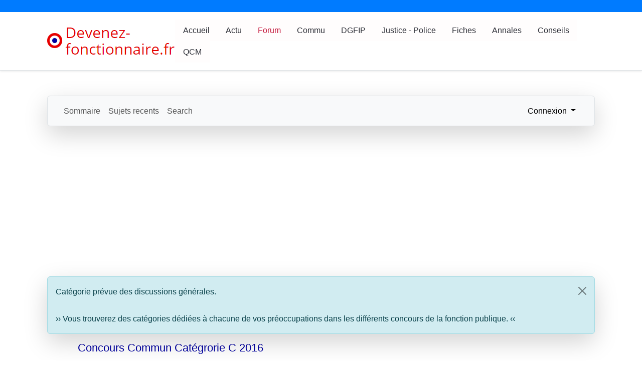

--- FILE ---
content_type: text/html; charset=utf-8
request_url: https://devenez-fonctionnaire.fr/forum/bienvenue/1104-concours-commun-cat%C3%A9grorie-c-2016
body_size: 18820
content:
<!DOCTYPE html><html lang="fr-fr" dir="ltr" data-bs-theme="light"><head><meta http-equiv="X-UA-Compatible" content="IE=edge" /><meta name="viewport" content="width=device-width, initial-scale=1" /><meta name="HandheldFriendly" content="true" /><meta name="mobile-web-app-capable" content="YES" /><meta charset="utf-8"><meta name="twitter:card" content="summary"><meta name="twitter:title" content="Concours Commun Catégrorie C 2016"><meta name="twitter:description" content="Concours Commun Catégrorie C 2016"><meta name="robots" content="index, follow"><meta property="og:url" content="https://devenez-fonctionnaire.fr/forum/bienvenue/1104-concours-commun-cat%C3%A9grorie-c-2016"><meta property="og:type" content="article"><meta property="og:title" content="Concours Commun Catégrorie C 2016"><meta property="profile:username" content="myriam13"><meta property="og:description" content="Concours Commun Catégrorie C 2016"><meta property="og:image" content="https://devenez-fonctionnaire.fr/media/kunena/email/hero-wide.png"><meta property="article:published_time" content="2015-11-02T10:40:22+00:00"><meta property="article:section" content="Bienvenue sur le forum – Café du candidat"><meta property="twitter:image" content="https://devenez-fonctionnaire.fr/media/kunena/email/hero-wide.png"><meta name="description" content=":flower: Voilà je lance ce forum pour ce qui veulent réviser le concours commun catégorie C pour l'année prochaine (2016) N'hésitez pas mettre vos astuces :study:"><meta name="generator" content="Joomla! - Open Source Content Management"><title>Concours Commun Catégrorie C 2016 - forum</title><link href="/favicon.ico" rel="icon" type="image/vnd.microsoft.icon"><link href="/images/favicon.png?253078" rel="shortcut icon" type="image/png" sizes="any"><link href="https://use.fontawesome.com/releases/v7.0.0/css/all.css?253078" rel="stylesheet"> <script src="/media/vendor/jquery/js/jquery.min.js?3.7.1"></script> <script type="application/json" class="joomla-script-options new">{"bootstrap.modal":{"#modal":{"keyboard":true,"focus":true}},"com_kunena.tooltips":"1","joomla.jtext":{"COM_KUNENA_RATE_LOGIN":"Vous devez être connecté pour noter le sujet","COM_KUNENA_RATE_NOT_YOURSELF":"Vous ne pouvez pas évaluer votre propre sujet","COM_KUNENA_RATE_ALLREADY":"Vous avez déjà noté ce sujet","COM_KUNENA_RATE_SUCCESSFULLY_SAVED":"Votre notation a bien été enregistré","COM_KUNENA_RATE_NOT_ALLOWED_WHEN_BANNED":"Vous ne pouvez pas ajouter d'avis lorsque vous êtes banni.","COM_KUNENA_SOCIAL_EMAIL_LABEL":"Courriel","COM_KUNENA_SOCIAL_X_SOCIAL_LABEL":"Tweet","COM_KUNENA_SOCIAL_FACEBOOK_LABEL":"Facebook","COM_KUNENA_SOCIAL_GOOGLEPLUS_LABEL":"COM_KUNENA_SOCIAL_GOOGLEPLUS_LABEL","COM_KUNENA_SOCIAL_LINKEDIN_LABEL":"LinkedIn","COM_KUNENA_SOCIAL_PINTEREST_LABEL":"Pinterest","COM_KUNENA_SOCIAL_WHATSAPP_LABEL":"WhatsApp","COM_KUNENA_SOCIAL_REDDIT_LABEL":"COM_KUNENA_SOCIAL_REDDIT_LABEL","ERROR":"Erreur","MESSAGE":"Message","NOTICE":"Annonce","WARNING":"Alerte","JCLOSE":"Fermer","JOK":"OK","JOPEN":"Ouvrir"},"system.paths":{"root":"","rootFull":"https:\/\/devenez-fonctionnaire.fr\/","base":"","baseFull":"https:\/\/devenez-fonctionnaire.fr\/"},"csrf.token":"3c8296fe79ba4a68d95853510e0acb90"}</script> <script src="/media/system/js/core.min.js?2cb912"></script> <script src="/media/vendor/bootstrap/js/dropdown.min.js?5.3.3" type="module"></script> <script src="/media/vendor/bootstrap/js/popover.min.js?5.3.3" type="module"></script> <script src="/media/vendor/bootstrap/js/modal.min.js?5.3.3" type="module"></script> <script src="/media/vendor/bootstrap/js/collapse.min.js?5.3.3" type="module"></script> <script src="/media/vendor/bootstrap/js/offcanvas.min.js?5.3.3" type="module"></script> <script src="/media/vendor/bootstrap/js/alert.min.js?5.3.3" type="module"></script> <script src="/media/legacy/js/jquery-noconflict.min.js?504da4"></script> <script src="/media/astroid/js/jquery.easing.min.js?253078"></script> <script src="/media/astroid/js/megamenu.min.js?253078"></script> <script src="/media/astroid/js/jquery.hoverIntent.min.js?253078"></script> <script src="/media/astroid/js/offcanvas.min.js?253078"></script> <script src="/media/astroid/js/mobilemenu.min.js?253078"></script> <script src="/media/astroid/js/lazyload.min.js?253078"></script> <script src="/media/astroid/js/script.min.js?253078"></script> <script src="/media/system/js/messages.min.js?9a4811" type="module"></script> <script src="https://devenez-fonctionnaire.fr/components/com_kunena/template/aurelia/assets/js/main.js"></script> <script src="https://devenez-fonctionnaire.fr/components/com_kunena/template/aurelia/assets/js/tooltips.js"></script> <script src="https://devenez-fonctionnaire.fr/components/com_kunena/template/aurelia/assets/js/offcanvas.js"></script> <script src="https://devenez-fonctionnaire.fr/components/com_kunena/template/aurelia/assets/js/topic.js"></script> <script src="https://devenez-fonctionnaire.fr/media/kunena/core/js/fancybox-min.js"></script> <script src="/plugins/system/cleantalkantispam/js/ct-functions.js?1768990360"></script> <script src="https://moderate.cleantalk.org/ct-bot-detector-wrapper.js"></script> <script>var TEMPLATE_HASH="0ac8146357a4aa701d25a348636cb331",ASTROID_COLOR_MODE="light"</script> <script>document.addEventListener('DOMContentLoaded',()=>{let activeMenuItem=document.querySelector('.item-5710');if(activeMenuItem){activeMenuItem.classList.add('active')}})</script> <script>document.addEventListener("DOMContentLoaded",()=>{let currentMenuItem=document.querySelector(".current");let parentMenuItem=document.querySelector(".alias-parent-active");if(currentMenuItem){currentMenuItem.classList.add("active");currentMenuItem.classList.add("alias-parent-active")}
if(parentMenuItem){parentMenuItem.classList.add("active");parentMenuItem.classList.add("alias-parent-active")}})</script> <script>const ctPublicData={typeOfCookie:"simple_cookies"}</script> <script>var ct_setcookie=1</script> <script>ctSetCookie("ct_checkjs","1374804616","0")</script> <script type="application/ld+json">{
    "@context": "https://schema.org",
    "@type": "DiscussionForumPosting",
    "url": "https://devenez-fonctionnaire.fr/forum/bienvenue/1104-concours-commun-cat\u00e9grorie-c-2016",
    "discussionUrl": "/forum/bienvenue/1104-concours-commun-cat\u00e9grorie-c-2016",
    "headline": "Concours Commun Cat\u00e9grorie C 2016",
    "image": "https://devenez-fonctionnaire.fr/media/kunena/email/hero-wide.png",
    "datePublished": "2015-11-02T10:40:22+00:00",
    "author": {
        "@type": "Person",
        "name": "dadoutk81",
        "url": "https://devenez-fonctionnaire.fr"
    },
    "interactionStatistic": {
        "@type": "InteractionCounter",
        "interactionType": "InteractionCounter",
        "userInteractionCount": 2
    },
    "publisher": {
        "@type": "Organization",
        "name": "forum",
        "logo": {
            "@type": "ImageObject",
            "url": "https://devenez-fonctionnaire.fr/media/kunena/email/hero-wide.png"
        }
    },
    "mainEntityOfPage": {
        "@type": "WebPage",
        "name": "https://devenez-fonctionnaire.fr/forum/bienvenue/1104-concours-commun-cat\u00e9grorie-c-2016"
    }
}</script> <script>window.es={"environment":"production","rootUrl":"https://devenez-fonctionnaire.fr","ajaxUrl":"https://devenez-fonctionnaire.fr/?option=com_easysocial&lang=&Itemid=5700","baseUrl":"https://devenez-fonctionnaire.fr/index.php?option=com_easysocial&lang=none&Itemid=5700","locationLanguage":"fr-FR","gmapsApiKey":"AIzaSyCjLElBbEeMrD9EU3UZgVh4hwSBROSe3b0","requireGmaps":!1,"token":"3c8296fe79ba4a68d95853510e0acb90","mobile":!1,"appendTitle":"none","siteName":"Devenir fonctionnaire - DGFIP - Finances publiques - QCM Culture générale - sujet avec correction","locale":"fr-FR","momentLang":"fr","direction":"ltr","ios":!1,"android":!1,"tablet":!1,"isHttps":!0,"version":"898b3420dd3b42da7e13d87e8d58866b","scriptVersioning":!0}</script> <script src="/media/com_easysocial/scripts/site-4.0.15-basic.min.js"></script> <script src="/media/vendor/jquery-migrate/js/jquery-migrate.min.js"></script> <script async src="https://pagead2.googlesyndication.com/pagead/js/adsbygoogle.js?client=ca-pub-6151169511846789"
    crossorigin="anonymous"></script><link rel="stylesheet" href="/cache/astroid/css/de64b0b1390e4b33353225fbc0f83586.css?253078" /></head><body class="site astroid-framework com-kunena view-topic layout-default itemid-5700 astroid-header-horizontal-right forum-alias tp-style-34 fr-FR ltr"> <button type="button" title="Back to Top" id="astroid-backtotop" class="btn square" ><i class="fas fa-arrow-up"></i></button><div class="astroid-container"><div class="astroid-content"><div class="astroid-layout astroid-layout-wide"><div class="astroid-wrapper"><div class="astroid-section p-1 bg-primary hideonxs hideonsm hideonmd" id="ts-551539321230222"><div class="container"><div class="astroid-row row" id="ar-941539321230222"><div class="astroid-column col-lg-8 col-md-12 col-sm-12 col-12 col-lg-12" id="ac-211539321230222"><div class="astroid-module-position" id="t1-241539321244222"><div class="astroid-social-icons row"><div class="col"><a title="YouTube"  aria-label="YouTube" style="color:#DE0000" href="https://youtube.com/playlist?list=PLM6el7d8LteZCwftDZ4Az3xquxj_eyMyz&si=wpZa9wOXcjMZefEN" target="_blank" rel="noopener"><i class="fab fa-youtube-square"></i></a></div><div class="col"><a title="YouTube"  aria-label="YouTube" style="color:#DE0000" href="https://www.youtube.com/@devenezfonctionnaire" target="_blank" rel="noopener"><i class="fab fa-youtube"></i></a></div><div class="col"><a title="Tik tok"  aria-label="Tik tok" style="color:rgb(42, 99, 156)" href="https://www.tiktok.com/@devenezfonctionnaire.fr" target="_blank" rel="noopener"><i class="fa-brands fa-tiktok"></i></a></div></div></div></div></div></div></div><div class="astroid-section astroid-header-section" id="hs-1529472563843"><div class="container"><div class="astroid-row row no-gutters gx-0" id="ar-1529472563843"><div class="astroid-column col-lg-12 col-md-12 col-sm-12 col-12" id="ac-1529472563843"><div class="astroid-module-position" id="ah-1529472563843"> <header id="astroid-header" class="astroid-header astroid-horizontal-header astroid-horizontal-right-header" data-megamenu data-megamenu-class=".has-megamenu" data-megamenu-content-class=".megamenu-container" data-dropdown-arrow="false" data-header-offset="true" data-transition-speed="100" data-megamenu-animation="slide" data-easing="linear" data-astroid-trigger="hover" data-megamenu-submenu-class=".nav-submenu,.nav-submenu-static"><div class="d-flex flex-row justify-content-between"><div class="d-flex d-lg-none justify-content-start"><div class="header-mobilemenu-trigger d-lg-none burger-menu-button align-self-center" data-offcanvas="#astroid-mobilemenu" data-effect="mobilemenu-slide"> <button aria-label="Mobile Menu Toggle" class="button" type="button"><span class="box"><span class="inner"><span class="visually-hidden">Mobile Menu Toggle</span></span></span></button> </div> </div><div class="header-left-section as-gutter-x-xl@lg d-flex justify-content-start"><div class="logo-wrapper astroid-logo"> <a target="_self" class="astroid-logo astroid-logo-image d-flex align-items-center mr-0 mr-lg-4" href="https://devenez-fonctionnaire.fr/"> <img src="https://devenez-fonctionnaire.fr/images/logo-newfavourite-v2-255-54.png" alt="Devenir fonctionnaire - DGFIP - Finances publiques - QCM Culture générale - sujet avec correction" class="astroid-logo-default" /> <img src="https://devenez-fonctionnaire.fr/images/Z-jollyany/logo2-header-169-31-v3.png" alt="Devenir fonctionnaire - DGFIP - Finances publiques - QCM Culture générale - sujet avec correction" class="astroid-logo-mobile" /> </a> </div></div><div class="min-w-30 d-lg-none"></div><div class="header-right-section as-gutter-x-xl@lg d-lg-flex d-none justify-content-end flex-lg-grow-1"> <nav class=" align-self-center d-none d-lg-block" aria-label="horizontal menu"><ul class="nav astroid-nav d-none d-lg-flex"><li data-position="right" class="nav-item nav-item-id-2206 nav-item-level-1 nav-item-default no-dropdown-icon"> <a href="/" title="QCM Concours de la fonction publique" class="as-menu-item nav-link-item-id-2206 nav-link item-link-component item-level-1" data-drop-action="hover"> <span class="nav-title"> <span class="nav-title-text">Accueil</span> </span> </a> </li><li data-position="right" class="nav-item nav-item-id-6178 nav-item-level-1 no-dropdown-icon"> <a href="/actualités-concours-dgfip-douanes" title="Actu" class="as-menu-item nav-link-item-id-6178 nav-link item-link-component item-level-1" data-drop-action="hover"> <span class="nav-title"> <span class="nav-title-text">Actu</span> </span> </a> </li><li data-position="right" class="nav-item nav-item-id-5710 nav-item-level-1 nav-item-current nav-item-active nav-item-deeper nav-item-parent has-megamenu nav-item-dropdown no-dropdown-icon"> <a href="/forum" title="Forum" class="as-menu-item nav-link-item-id-5710 nav-link active megamenu-item-link item-link-alias item-level-1" data-drop-action="hover"> <span class="nav-title"> <span class="nav-title-text">Forum</span> </span> </a> <div style="width:320px" class="megamenu-container nav-submenu-container nav-item-level-1"><ul class="nav-submenu"><li data-position="right" class="nav-item-submenu nav-item-id-6090 nav-item-level-2 no-dropdown-icon"> <a href="/forum" title="Forum : Concours DGFIP, Douanes, Pénitentiaire, fonction publique" class="as-menu-item nav-link-item-id-6090 item-link-url item-level-2" data-drop-action="hover"> <span class="nav-title"> <span class="nav-title-text">Forum : Concours DGFIP, Douanes, Pénitentiaire, fonction publique</span> </span> </a> </li><li data-position="right" class="nav-item-submenu nav-item-id-6089 nav-item-level-2 no-dropdown-icon"> <a href="/forum/recent?start=0" title="Sujets recents" class="as-menu-item nav-link-item-id-6089 item-link-url item-level-2" data-drop-action="hover"> <span class="nav-title"> <span class="nav-title-text">Sujets recents</span> </span> </a> </li></ul></div></li><li data-position="right" class="nav-item nav-item-id-3807 nav-item-level-1 nav-item-deeper nav-item-parent has-megamenu nav-item-dropdown no-dropdown-icon"> <a href="#" title="Commu" class="as-menu-item nav-link-item-id-3807 nav-link megamenu-item-link item-link-heading item-level-1" data-drop-action="hover"> <span class="nav-title"> <span class="nav-title-text">Commu</span> </span> </a> <div style="width:320px" class="megamenu-container nav-submenu-container nav-item-level-1"><ul class="nav-submenu"><li data-position="right" class="nav-item-submenu nav-item-id-3661 nav-item-level-2 no-dropdown-icon"> <a href="/commu/communauté-df" title="Communauté DF" class="as-menu-item nav-link-item-id-3661 item-link-component item-level-2" data-drop-action="hover"> <span class="nav-title"> <span class="nav-title-text">Communauté DF</span> </span> </a> </li><li data-position="right" class="nav-item-submenu nav-item-id-5097 nav-item-level-2 no-dropdown-icon"> <a href="/commu/youtube" title="YOUTUBE" class="as-menu-item nav-link-item-id-5097 item-link-component item-level-2" data-drop-action="hover"> <span class="nav-title"> <span class="nav-title-text">YOUTUBE</span> </span> </a> </li><li data-position="right" class="nav-item-submenu nav-item-id-3797 nav-item-level-2 no-dropdown-icon"> <a href="/commu/videos/toutes" title="Videos" class="as-menu-item nav-link-item-id-3797 item-link-component item-level-2" data-drop-action="hover"> <span class="nav-title"> <span class="nav-title-text">Videos</span> </span> </a> </li><li data-position="right" class="nav-item-submenu nav-item-id-4618 nav-item-level-2 no-dropdown-icon"> <a href="/commu/mode-d-emploi-du-site" title="Mode d emploi du site" class="as-menu-item nav-link-item-id-4618 item-link-component item-level-2" data-drop-action="hover"> <span class="nav-title"> <span class="nav-title-text">Mode d emploi du site</span> </span> </a> </li><li data-position="right" class="nav-item-submenu nav-item-id-5721 nav-item-level-2 no-dropdown-icon"> <a href="/commu/portraits-de-candidats-devenus-fonctionnaires" title="Portraits de candidats devenus fonctionnaires" class="as-menu-item nav-link-item-id-5721 item-link-component item-level-2" data-drop-action="hover"> <span class="nav-title"> <span class="nav-title-text">Portraits de candidats devenus fonctionnaires</span> </span> </a> </li></ul></div></li><li data-position="right" class="nav-item nav-item-id-1115 nav-item-level-1 nav-item-deeper nav-item-parent has-megamenu nav-item-dropdown no-dropdown-icon"> <a href="#" title="DGFIP" class="as-menu-item nav-link-item-id-1115 nav-link megamenu-item-link item-link-heading item-level-1" data-drop-action="hover"> <span class="nav-title"> <span class="nav-title-text">DGFIP</span> </span> </a> <div style="width:320px" class="megamenu-container nav-submenu-container nav-item-level-1"><ul class="nav-submenu"><li data-position="right" class="nav-item-submenu nav-item-id-2976 nav-item-level-2 no-dropdown-icon"> <a href="/douanes-impots/dgfip-description" title="DGFIP - Description" class="as-menu-item nav-link-item-id-2976 item-link-component item-level-2" data-drop-action="hover"> <span class="nav-title"> <span class="nav-title-text">DGFIP - Description</span> </span> </a> </li><li data-position="right" class="nav-item-submenu nav-item-id-2145 nav-item-level-2 no-dropdown-icon"> <a href="/douanes-impots/agent-dgfip-cat-c-mm" title=" DGFIP Agent C" class="as-menu-item nav-link-item-id-2145 item-link-component item-level-2" data-drop-action="hover"> <span class="nav-title"> <span class="nav-title-text"> DGFIP Agent C</span> </span> </a> </li><li data-position="right" class="nav-item-submenu nav-item-id-2762 nav-item-level-2 no-dropdown-icon"> <a href="/douanes-impots/controleur-dgfip-cat-b-mm" title="Controleur DGFIP" class="as-menu-item nav-link-item-id-2762 item-link-component item-level-2" data-drop-action="hover"> <span class="nav-title"> <span class="nav-title-text">Controleur DGFIP</span> </span> </a> </li><li data-position="right" class="nav-item-submenu nav-item-id-1166 nav-item-level-2 no-dropdown-icon"> <a href="/douanes-impots/inspecteur-des-impots" title="Inspecteur FiP " class="as-menu-item nav-link-item-id-1166 item-link-component item-level-2" data-drop-action="hover"> <span class="nav-title"> <span class="nav-title-text">Inspecteur FiP </span> </span> </a> </li><li data-position="right" class="nav-item-submenu nav-item-id-1150 nav-item-level-2 no-dropdown-icon"> <a href="/douanes-impots/agent-des-douanes" title="Agent / Controleur des douanes" class="as-menu-item nav-link-item-id-1150 item-link-component item-level-2" data-drop-action="hover"> <span class="nav-title"> <span class="nav-title-text">Agent / Controleur des douanes</span> </span> </a> </li></ul></div></li><li data-position="right" class="nav-item nav-item-id-1116 nav-item-level-1 nav-item-deeper nav-item-parent has-megamenu nav-item-dropdown no-dropdown-icon"> <a href="#" title="Justice - Police" class="as-menu-item nav-link-item-id-1116 nav-link megamenu-item-link item-link-heading item-level-1" data-drop-action="hover"> <span class="nav-title"> <span class="nav-title-text">Justice - Police</span> </span> </a> <div style="width:250px" class="megamenu-container nav-submenu-container nav-item-level-1"><ul class="nav-submenu"><li data-position="right" class="nav-item-submenu nav-item-id-1248 nav-item-level-2 no-dropdown-icon"> <a href="/police-justice/surveillant-penitentiaire" title="Surveillant Penitentiaire" class="as-menu-item nav-link-item-id-1248 item-link-component item-level-2" data-drop-action="hover"> <span class="nav-title"> <span class="nav-title-text">Surveillant Penitentiaire</span> </span> </a> </li><li data-position="left" class="nav-item-submenu nav-item-id-6399 nav-item-level-2 no-dropdown-icon"> <a href="/police-justice/policier-adjoint" title="Policier Adjoint" class="as-menu-item nav-link-item-id-6399 item-link-component item-level-2" data-drop-action="hover"> <span class="nav-title"> <span class="nav-title-text">Policier Adjoint</span> </span> </a> </li><li data-position="left" class="nav-item-submenu nav-item-id-6400 nav-item-level-2 no-dropdown-icon"> <a href="/police-justice/gandarme-adjoint-volontaire-apja-recrutement-tests-psychotechniques-test-logique" title="Gandarme Adjoint Volontaire APJA " class="as-menu-item nav-link-item-id-6400 item-link-component item-level-2" data-drop-action="hover"> <span class="nav-title"> <span class="nav-title-text">Gandarme Adjoint Volontaire APJA </span> </span> </a> </li></ul></div></li><li data-position="right" class="nav-item nav-item-id-1117 nav-item-level-1 nav-item-deeper nav-item-parent has-megamenu nav-item-dropdown no-dropdown-icon"> <a href="#" title="Fiches" class="as-menu-item nav-link-item-id-1117 nav-link megamenu-item-link item-link-heading item-level-1" data-drop-action="hover"> <span class="nav-title"> <span class="nav-title-text">Fiches</span> </span> </a> <div style="width:320px" class="megamenu-container nav-submenu-container nav-item-level-1"><ul class="nav-submenu"><li data-position="right" class="nav-item-submenu nav-item-id-1338 nav-item-level-2 nav-item-deeper nav-item-parent nav-item-dropdown no-dropdown-icon"> <a href="#" title="Maths : Annales et Fiches" class="as-menu-item uk-icon-cogs nav-link-item-id-1338 megamenu-item-link item-link-heading item-level-2" data-drop-action="hover"> <span class="nav-title"> <span class="nav-title-text">Maths : Annales et Fiches</span> <i class="fas fa-chevron-right nav-item-caret"></i> </span> </a> <ul class="nav-submenu"><li data-position="right" class="nav-item-submenu nav-item-id-1499 nav-item-level-3 no-dropdown-icon"> <a href="/fiches-et-qcm/fiches-maths/annales-qcm-maths-menu-main" title="Correction Annales" class="as-menu-item nav-link-item-id-1499 item-link-component item-level-3" data-drop-action="hover"> <span class="nav-title"> <span class="nav-title-text">Correction Annales</span> </span> </a> </li><li data-position="right" class="nav-item-submenu nav-item-id-1500 nav-item-level-3 no-dropdown-icon"> <a href="/fiches-et-qcm/fiches-maths/fiches-qcm-maths-mmm" title="Fiches (15)" class="as-menu-item nav-link-item-id-1500 item-link-component item-level-3" data-drop-action="hover"> <span class="nav-title"> <span class="nav-title-text">Fiches (15)</span> </span> </a> </li></ul></li><li data-position="right" class="nav-item-submenu nav-item-id-1363 nav-item-level-2 nav-item-deeper nav-item-parent nav-item-dropdown no-dropdown-icon"> <a href="#" title=" Français : Annales et Fiches" class="as-menu-item uk-icon-pencil nav-link-item-id-1363 megamenu-item-link item-link-heading item-level-2" data-drop-action="hover"> <span class="nav-title"> <span class="nav-title-text"> Français : Annales et Fiches</span> <i class="fas fa-chevron-right nav-item-caret"></i> </span> </a> <ul class="nav-submenu"><li data-position="right" class="nav-item-submenu nav-item-id-1501 nav-item-level-3 no-dropdown-icon"> <a href="/fiches-et-qcm/fiche-francais-separateur/annales-qcm-francais-sommaire" title="Correction Annales" class="as-menu-item nav-link-item-id-1501 item-link-component item-level-3" data-drop-action="hover"> <span class="nav-title"> <span class="nav-title-text">Correction Annales</span> </span> </a> </li><li data-position="right" class="nav-item-submenu nav-item-id-1502 nav-item-level-3 no-dropdown-icon"> <a href="/fiches-et-qcm/fiche-francais-separateur/fiches-francais-19" title="Fiches (19)" class="as-menu-item nav-link-item-id-1502 item-link-component item-level-3" data-drop-action="hover"> <span class="nav-title"> <span class="nav-title-text">Fiches (19)</span> </span> </a> </li><li data-position="right" class="nav-item-submenu nav-item-id-6088 nav-item-level-3 no-dropdown-icon"> <a href="/fiches-et-qcm/fiche-francais-separateur/qcm-quiz-videos-révision-français" title="QCM - Quiz Videos révision français" class="as-menu-item nav-link-item-id-6088 item-link-component item-level-3" data-drop-action="hover"> <span class="nav-title"> <span class="nav-title-text">QCM - Quiz Videos révision français</span> </span> </a> </li></ul></li><li data-position="right" class="nav-item-submenu nav-item-id-1374 nav-item-level-2 nav-item-deeper nav-item-parent nav-item-dropdown no-dropdown-icon"> <a href="#" title="Logique : Annales et Fiches" class="as-menu-item uk-icon-coffee nav-link-item-id-1374 megamenu-item-link item-link-heading item-level-2" data-drop-action="hover"> <span class="nav-title"> <span class="nav-title-text">Logique : Annales et Fiches</span> <i class="fas fa-chevron-right nav-item-caret"></i> </span> </a> <ul class="nav-submenu"><li data-position="right" class="nav-item-submenu nav-item-id-1504 nav-item-level-3 no-dropdown-icon"> <a href="/fiches-et-qcm/fiches-logique-mm/annales-qcm-9" title="Correction Annales" class="as-menu-item nav-link-item-id-1504 item-link-component item-level-3" data-drop-action="hover"> <span class="nav-title"> <span class="nav-title-text">Correction Annales</span> </span> </a> </li><li data-position="right" class="nav-item-submenu nav-item-id-1503 nav-item-level-3 no-dropdown-icon"> <a href="/fiches-et-qcm/fiches-logique-mm/fiches-8" title="Fiches (8)" class="as-menu-item nav-link-item-id-1503 item-link-component item-level-3" data-drop-action="hover"> <span class="nav-title"> <span class="nav-title-text">Fiches (8)</span> </span> </a> </li></ul></li><li data-position="right" class="nav-item-submenu nav-item-id-1392 nav-item-level-2 nav-item-deeper nav-item-parent nav-item-dropdown no-dropdown-icon"> <a href="#" title="Culture : Annales et Fiches" class="as-menu-item uk-icon-graduation-cap nav-link-item-id-1392 megamenu-item-link item-link-heading item-level-2" data-drop-action="hover"> <span class="nav-title"> <span class="nav-title-text">Culture : Annales et Fiches</span> <i class="fas fa-chevron-right nav-item-caret"></i> </span> </a> <ul class="nav-submenu"><li data-position="right" class="nav-item-submenu nav-item-id-1505 nav-item-level-3 no-dropdown-icon"> <a href="/fiches-et-qcm/fiches-culture/annales-culture-qcm-mm" title="Correction Annales" class="as-menu-item nav-link-item-id-1505 item-link-component item-level-3" data-drop-action="hover"> <span class="nav-title"> <span class="nav-title-text">Correction Annales</span> </span> </a> </li><li data-position="right" class="nav-item-submenu nav-item-id-1405 nav-item-level-3 no-dropdown-icon"> <a href="/fiches-et-qcm/fiches-culture/france" title="France (10)" class="as-menu-item nav-link-item-id-1405 item-link-component item-level-3" data-drop-action="hover"> <span class="nav-title"> <span class="nav-title-text">France (10)</span> </span> </a> </li><li data-position="right" class="nav-item-submenu nav-item-id-1393 nav-item-level-3 no-dropdown-icon"> <a href="/fiches-et-qcm/fiches-culture/fiches-culture-divers" title="Divers (7)" class="as-menu-item nav-link-item-id-1393 item-link-component item-level-3" data-drop-action="hover"> <span class="nav-title"> <span class="nav-title-text">Divers (7)</span> </span> </a> </li><li data-position="right" class="nav-item-submenu nav-item-id-1406 nav-item-level-3 no-dropdown-icon"> <a href="/fiches-et-qcm/fiches-culture/europe" title="Europe (5)" class="as-menu-item nav-link-item-id-1406 item-link-component item-level-3" data-drop-action="hover"> <span class="nav-title"> <span class="nav-title-text">Europe (5)</span> </span> </a> </li></ul></li></ul></div></li><li data-position="right" class="nav-item nav-item-id-1118 nav-item-level-1 nav-item-deeper nav-item-parent has-megamenu nav-item-dropdown no-dropdown-icon"> <a href="#" title="Annales" class="as-menu-item nav-link-item-id-1118 nav-link megamenu-item-link item-link-heading item-level-1" data-drop-action="hover"> <span class="nav-title"> <span class="nav-title-text">Annales</span> </span> </a> <div style="width:320px" class="megamenu-container nav-submenu-container nav-item-level-1"><ul class="nav-submenu"><li data-position="right" class="nav-item-submenu nav-item-id-1481 nav-item-level-2 no-dropdown-icon"> <a href="/annales-concours-1118/concours-commun-finances-cat-c-main-menu" title="Concours commun Cat C DGFIP" class="as-menu-item nav-link-item-id-1481 item-link-component item-level-2" data-drop-action="hover"> <span class="nav-title"> <i class="fa-solid fa-landmark"></i> <span class="nav-title-text">Concours commun Cat C DGFIP</span> </span> </a> </li><li data-position="right" class="nav-item-submenu nav-item-id-1488 nav-item-level-2 no-dropdown-icon"> <a href="/annales-concours-1118/concours-controleur-du-tresor" title="Controleur DGFIP" class="as-menu-item nav-link-item-id-1488 item-link-component item-level-2" data-drop-action="hover"> <span class="nav-title"> <span class="nav-title-text">Controleur DGFIP</span> </span> </a> </li><li data-position="right" class="nav-item-submenu nav-item-id-2070 nav-item-level-2 no-dropdown-icon"> <a href="/annales-concours-1118/annales-inspecteur-finances-publiques" title="Inspecteur finances Publiques" class="as-menu-item nav-link-item-id-2070 item-link-component item-level-2" data-drop-action="hover"> <span class="nav-title"> <span class="nav-title-text">Inspecteur finances Publiques</span> </span> </a> </li><li data-position="right" class="nav-item-submenu nav-item-id-1491 nav-item-level-2 no-dropdown-icon"> <a href="/annales-concours-1118/douanes-controleur-agent-annales" title="Douanes : Controleur / Agent" class="as-menu-item nav-link-item-id-1491 item-link-component item-level-2" data-drop-action="hover"> <span class="nav-title"> <span class="nav-title-text">Douanes : Controleur / Agent</span> </span> </a> </li><li data-position="right" class="nav-item-submenu nav-item-id-1496 nav-item-level-2 no-dropdown-icon"> <a href="/annales-concours-1118/surveillant-penitentiaire" title="Surveillant Pénitentiaire" class="as-menu-item nav-link-item-id-1496 item-link-component item-level-2" data-drop-action="hover"> <span class="nav-title"> <span class="nav-title-text">Surveillant Pénitentiaire</span> </span> </a> </li><li data-position="right" class="nav-item-submenu nav-item-id-6075 nav-item-level-2 no-dropdown-icon"> <a href="/annales-concours-1118/gardien-de-la-paix" title="Gardien de la paix" class="as-menu-item nav-link-item-id-6075 item-link-component item-level-2" data-drop-action="hover"> <span class="nav-title"> <span class="nav-title-text">Gardien de la paix</span> </span> </a> </li><li data-position="right" class="nav-item-submenu nav-item-id-1497 nav-item-level-2 no-dropdown-icon"> <a href="/annales-concours-1118/oraux-entretien-avec-un-jury-conseils" title="Oraux" class="as-menu-item nav-link-item-id-1497 item-link-component item-level-2" data-drop-action="hover"> <span class="nav-title"> <i class="fa-landmark"></i> <span class="nav-title-text">Oraux</span> </span> </a> </li><li data-position="right" class="nav-item-submenu nav-item-id-4331 nav-item-level-2 no-dropdown-icon"> <a href="/annales-concours-1118/frontpage" title="Annales et copies des membres" class="as-menu-item nav-link-item-id-4331 item-link-component item-level-2" data-drop-action="hover"> <span class="nav-title"> <span class="nav-title-text">Annales et copies des membres</span> </span> </a> </li></ul></div></li><li data-position="right" class="nav-item nav-item-id-3246 nav-item-level-1 nav-item-deeper nav-item-parent has-megamenu nav-item-dropdown no-dropdown-icon"> <a href="#" title="Conseils" class="as-menu-item nav-link-item-id-3246 nav-link megamenu-item-link item-link-heading item-level-1" data-drop-action="hover"> <span class="nav-title"> <span class="nav-title-text">Conseils</span> </span> </a> <div style="width:320px" class="megamenu-container nav-submenu-container nav-item-level-1"><ul class="nav-submenu"><li data-position="right" class="nav-item-submenu nav-item-id-3248 nav-item-level-2 nav-item-deeper nav-item-parent nav-item-dropdown no-dropdown-icon"> <a href="#" title="Conseils POUR les concours" class="as-menu-item nav-link-item-id-3248 megamenu-item-link item-link-heading item-level-2" data-drop-action="hover"> <span class="nav-title"> <span class="nav-title-text">Conseils POUR les concours</span> <i class="fas fa-chevron-right nav-item-caret"></i> </span> </a> <ul class="nav-submenu"><li data-position="right" class="nav-item-submenu nav-item-id-4183 nav-item-level-3 no-dropdown-icon"> <a href="/conseils/conseils-pour-les-concours/conseils-qcm-2" title="  Conseils QCM (2)" class="as-menu-item nav-link-item-id-4183 item-link-component item-level-3" data-drop-action="hover"> <span class="nav-title"> <span class="nav-title-text">  Conseils QCM (2)</span> </span> </a> </li><li data-position="right" class="nav-item-submenu nav-item-id-4184 nav-item-level-3 no-dropdown-icon"> <a href="/conseils/conseils-pour-les-concours/conseils-cas-pratiques-ccc-2" title="Conseils Epreuves écrites " class="as-menu-item nav-link-item-id-4184 item-link-component item-level-3" data-drop-action="hover"> <span class="nav-title"> <span class="nav-title-text">Conseils Epreuves écrites </span> </span> </a> </li><li data-position="right" class="nav-item-submenu nav-item-id-4185 nav-item-level-3 no-dropdown-icon"> <a href="/conseils/conseils-pour-les-concours/conseils-oral-2" title="Conseils Oral (2)" class="as-menu-item uk-icon- comment-o nav-link-item-id-4185 item-link-component item-level-3" data-drop-action="hover"> <span class="nav-title"> <span class="nav-title-text">Conseils Oral (2)</span> </span> </a> </li></ul></li><li data-position="right" class="nav-item-submenu nav-item-id-3252 nav-item-level-2 nav-item-deeper nav-item-parent nav-item-dropdown no-dropdown-icon"> <a href="#" title="Conseils APRES concours" class="as-menu-item nav-link-item-id-3252 megamenu-item-link item-link-heading item-level-2" data-drop-action="hover"> <span class="nav-title"> <span class="nav-title-text">Conseils APRES concours</span> <i class="fas fa-chevron-right nav-item-caret"></i> </span> </a> <ul class="nav-submenu"><li data-position="right" class="nav-item-submenu nav-item-id-4186 nav-item-level-3 no-dropdown-icon"> <a href="/conseils/conseils-apres-concours/avant-l-arrivée-en-poste-2" title="Avant l'arrivée en poste (2)" class="as-menu-item nav-link-item-id-4186 item-link-component item-level-3" data-drop-action="hover"> <span class="nav-title"> <span class="nav-title-text">Avant l'arrivée en poste (2)</span> </span> </a> </li><li data-position="right" class="nav-item-submenu nav-item-id-4187 nav-item-level-3 no-dropdown-icon"> <a href="/conseils/conseils-apres-concours/spécial-dom-2" title="Spécial DOM (2)" class="as-menu-item nav-link-item-id-4187 item-link-component item-level-3" data-drop-action="hover"> <span class="nav-title"> <span class="nav-title-text">Spécial DOM (2)</span> </span> </a> </li><li data-position="right" class="nav-item-submenu nav-item-id-4188 nav-item-level-3 no-dropdown-icon"> <a href="/conseils/conseils-apres-concours/des-stats-2" title="Des stats (2)" class="as-menu-item nav-link-item-id-4188 item-link-component item-level-3" data-drop-action="hover"> <span class="nav-title"> <span class="nav-title-text">Des stats (2)</span> </span> </a> </li></ul></li><li data-position="right" class="nav-item-submenu nav-item-id-6181 nav-item-level-2 no-dropdown-icon"> <a href="/conseils/livres-pour-concours" title="Livres pour concours" class="as-menu-item nav-link-item-id-6181 item-link-component item-level-2" data-drop-action="hover"> <span class="nav-title"> <span class="nav-title-text">Livres pour concours</span> </span> </a> </li></ul></div></li><li data-position="left" class="nav-item nav-item-id-3427 nav-item-level-1 nav-item-deeper nav-item-parent has-megamenu nav-item-dropdown no-dropdown-icon"> <a href="#" title="QCM" class="as-menu-item nav-link-item-id-3427 nav-link megamenu-item-link item-link-heading item-level-1" data-drop-action="hover"> <span class="nav-title"> <span class="nav-title-text">QCM</span> </span> </a> <div style="width:250px" class="megamenu-container nav-submenu-container nav-item-level-1"><ul class="nav-submenu"><li data-position="right" class="nav-item-submenu nav-item-id-3428 nav-item-level-2 no-dropdown-icon"> <a href="/qcm/qcm-v5-mm" title="QCM - Entrainements" class="as-menu-item nav-link-item-id-3428 item-link-component item-level-2" data-drop-action="hover"> <span class="nav-title"> <span class="nav-title-text">QCM - Entrainements</span> </span> </a> </li></ul></div></li></ul></nav> </div> </div> </header> <header id="astroid-sticky-header" class="astroid-header astroid-header-sticky header-sticky-desktop header-static-mobile header-static-tablet d-none" data-megamenu data-megamenu-class=".has-megamenu" data-megamenu-content-class=".megamenu-container" data-dropdown-arrow="false" data-header-offset="true" data-transition-speed="100" data-megamenu-animation="slide" data-easing="linear" data-astroid-trigger="hover" data-megamenu-submenu-class=".nav-submenu"><div class="container d-flex flex-row justify-content-between"><div class="d-flex d-lg-none justify-content-start"><div class="header-mobilemenu-trigger d-lg-none burger-menu-button align-self-center" data-offcanvas="#astroid-mobilemenu" data-effect="mobilemenu-slide"> <button class="button" type="button" aria-label="Mobile Menu Toggle"><span class="box"><span class="inner"><span class="visually-hidden">Mobile Menu Toggle</span></span></span></button> </div> </div><div class="header-left-section d-flex justify-content-start"><div class="logo-wrapper astroid-logo"> <a target="_self" class="astroid-logo astroid-logo-image d-flex align-items-center mr-0 mr-lg-4" href="https://devenez-fonctionnaire.fr/"> <img src="https://devenez-fonctionnaire.fr/images/Z-jollyany/logo2-header-169-31-v3.png" alt="Devenir fonctionnaire - DGFIP - Finances publiques - QCM Culture générale - sujet avec correction" class="astroid-logo-sticky" /> <img src="https://devenez-fonctionnaire.fr/images/Z-jollyany/logo2-header-169-31-v3.png" alt="Devenir fonctionnaire - DGFIP - Finances publiques - QCM Culture générale - sujet avec correction" class="astroid-logo-mobile" /> </a> </div></div><div class="min-w-30 d-lg-none"></div><div class="header-right-section as-gutter-x-xl@lg d-lg-flex d-none justify-content-end flex-lg-grow-1"> <nav class=" astroid-nav-wraper align-self-center px-3 d-none d-lg-block ml-auto" aria-label="sticky menu"><ul class="nav astroid-nav d-none d-lg-flex"><li data-position="right" class="nav-item nav-item-id-2206 nav-item-level-1 nav-item-default no-dropdown-icon"> <a href="/" title="QCM Concours de la fonction publique" class="as-menu-item nav-link-item-id-2206 nav-link item-link-component item-level-1" data-drop-action="hover"> <span class="nav-title"> <span class="nav-title-text">Accueil</span> </span> </a> </li><li data-position="right" class="nav-item nav-item-id-6178 nav-item-level-1 no-dropdown-icon"> <a href="/actualités-concours-dgfip-douanes" title="Actu" class="as-menu-item nav-link-item-id-6178 nav-link item-link-component item-level-1" data-drop-action="hover"> <span class="nav-title"> <span class="nav-title-text">Actu</span> </span> </a> </li><li data-position="right" class="nav-item nav-item-id-5710 nav-item-level-1 nav-item-current nav-item-active nav-item-deeper nav-item-parent has-megamenu nav-item-dropdown no-dropdown-icon"> <a href="/forum" title="Forum" class="as-menu-item nav-link-item-id-5710 nav-link active megamenu-item-link item-link-alias item-level-1" data-drop-action="hover"> <span class="nav-title"> <span class="nav-title-text">Forum</span> </span> </a> <div style="width:320px" class="megamenu-container nav-submenu-container nav-item-level-1"><ul class="nav-submenu"><li data-position="right" class="nav-item-submenu nav-item-id-6090 nav-item-level-2 no-dropdown-icon"> <a href="/forum" title="Forum : Concours DGFIP, Douanes, Pénitentiaire, fonction publique" class="as-menu-item nav-link-item-id-6090 item-link-url item-level-2" data-drop-action="hover"> <span class="nav-title"> <span class="nav-title-text">Forum : Concours DGFIP, Douanes, Pénitentiaire, fonction publique</span> </span> </a> </li><li data-position="right" class="nav-item-submenu nav-item-id-6089 nav-item-level-2 no-dropdown-icon"> <a href="/forum/recent?start=0" title="Sujets recents" class="as-menu-item nav-link-item-id-6089 item-link-url item-level-2" data-drop-action="hover"> <span class="nav-title"> <span class="nav-title-text">Sujets recents</span> </span> </a> </li></ul></div></li><li data-position="right" class="nav-item nav-item-id-3807 nav-item-level-1 nav-item-deeper nav-item-parent has-megamenu nav-item-dropdown no-dropdown-icon"> <a href="#" title="Commu" class="as-menu-item nav-link-item-id-3807 nav-link megamenu-item-link item-link-heading item-level-1" data-drop-action="hover"> <span class="nav-title"> <span class="nav-title-text">Commu</span> </span> </a> <div style="width:320px" class="megamenu-container nav-submenu-container nav-item-level-1"><ul class="nav-submenu"><li data-position="right" class="nav-item-submenu nav-item-id-3661 nav-item-level-2 no-dropdown-icon"> <a href="/commu/communauté-df" title="Communauté DF" class="as-menu-item nav-link-item-id-3661 item-link-component item-level-2" data-drop-action="hover"> <span class="nav-title"> <span class="nav-title-text">Communauté DF</span> </span> </a> </li><li data-position="right" class="nav-item-submenu nav-item-id-5097 nav-item-level-2 no-dropdown-icon"> <a href="/commu/youtube" title="YOUTUBE" class="as-menu-item nav-link-item-id-5097 item-link-component item-level-2" data-drop-action="hover"> <span class="nav-title"> <span class="nav-title-text">YOUTUBE</span> </span> </a> </li><li data-position="right" class="nav-item-submenu nav-item-id-3797 nav-item-level-2 no-dropdown-icon"> <a href="/commu/videos/toutes" title="Videos" class="as-menu-item nav-link-item-id-3797 item-link-component item-level-2" data-drop-action="hover"> <span class="nav-title"> <span class="nav-title-text">Videos</span> </span> </a> </li><li data-position="right" class="nav-item-submenu nav-item-id-4618 nav-item-level-2 no-dropdown-icon"> <a href="/commu/mode-d-emploi-du-site" title="Mode d emploi du site" class="as-menu-item nav-link-item-id-4618 item-link-component item-level-2" data-drop-action="hover"> <span class="nav-title"> <span class="nav-title-text">Mode d emploi du site</span> </span> </a> </li><li data-position="right" class="nav-item-submenu nav-item-id-5721 nav-item-level-2 no-dropdown-icon"> <a href="/commu/portraits-de-candidats-devenus-fonctionnaires" title="Portraits de candidats devenus fonctionnaires" class="as-menu-item nav-link-item-id-5721 item-link-component item-level-2" data-drop-action="hover"> <span class="nav-title"> <span class="nav-title-text">Portraits de candidats devenus fonctionnaires</span> </span> </a> </li></ul></div></li><li data-position="right" class="nav-item nav-item-id-1115 nav-item-level-1 nav-item-deeper nav-item-parent has-megamenu nav-item-dropdown no-dropdown-icon"> <a href="#" title="DGFIP" class="as-menu-item nav-link-item-id-1115 nav-link megamenu-item-link item-link-heading item-level-1" data-drop-action="hover"> <span class="nav-title"> <span class="nav-title-text">DGFIP</span> </span> </a> <div style="width:320px" class="megamenu-container nav-submenu-container nav-item-level-1"><ul class="nav-submenu"><li data-position="right" class="nav-item-submenu nav-item-id-2976 nav-item-level-2 no-dropdown-icon"> <a href="/douanes-impots/dgfip-description" title="DGFIP - Description" class="as-menu-item nav-link-item-id-2976 item-link-component item-level-2" data-drop-action="hover"> <span class="nav-title"> <span class="nav-title-text">DGFIP - Description</span> </span> </a> </li><li data-position="right" class="nav-item-submenu nav-item-id-2145 nav-item-level-2 no-dropdown-icon"> <a href="/douanes-impots/agent-dgfip-cat-c-mm" title=" DGFIP Agent C" class="as-menu-item nav-link-item-id-2145 item-link-component item-level-2" data-drop-action="hover"> <span class="nav-title"> <span class="nav-title-text"> DGFIP Agent C</span> </span> </a> </li><li data-position="right" class="nav-item-submenu nav-item-id-2762 nav-item-level-2 no-dropdown-icon"> <a href="/douanes-impots/controleur-dgfip-cat-b-mm" title="Controleur DGFIP" class="as-menu-item nav-link-item-id-2762 item-link-component item-level-2" data-drop-action="hover"> <span class="nav-title"> <span class="nav-title-text">Controleur DGFIP</span> </span> </a> </li><li data-position="right" class="nav-item-submenu nav-item-id-1166 nav-item-level-2 no-dropdown-icon"> <a href="/douanes-impots/inspecteur-des-impots" title="Inspecteur FiP " class="as-menu-item nav-link-item-id-1166 item-link-component item-level-2" data-drop-action="hover"> <span class="nav-title"> <span class="nav-title-text">Inspecteur FiP </span> </span> </a> </li><li data-position="right" class="nav-item-submenu nav-item-id-1150 nav-item-level-2 no-dropdown-icon"> <a href="/douanes-impots/agent-des-douanes" title="Agent / Controleur des douanes" class="as-menu-item nav-link-item-id-1150 item-link-component item-level-2" data-drop-action="hover"> <span class="nav-title"> <span class="nav-title-text">Agent / Controleur des douanes</span> </span> </a> </li></ul></div></li><li data-position="right" class="nav-item nav-item-id-1116 nav-item-level-1 nav-item-deeper nav-item-parent has-megamenu nav-item-dropdown no-dropdown-icon"> <a href="#" title="Justice - Police" class="as-menu-item nav-link-item-id-1116 nav-link megamenu-item-link item-link-heading item-level-1" data-drop-action="hover"> <span class="nav-title"> <span class="nav-title-text">Justice - Police</span> </span> </a> <div style="width:250px" class="megamenu-container nav-submenu-container nav-item-level-1"><ul class="nav-submenu"><li data-position="right" class="nav-item-submenu nav-item-id-1248 nav-item-level-2 no-dropdown-icon"> <a href="/police-justice/surveillant-penitentiaire" title="Surveillant Penitentiaire" class="as-menu-item nav-link-item-id-1248 item-link-component item-level-2" data-drop-action="hover"> <span class="nav-title"> <span class="nav-title-text">Surveillant Penitentiaire</span> </span> </a> </li><li data-position="left" class="nav-item-submenu nav-item-id-6399 nav-item-level-2 no-dropdown-icon"> <a href="/police-justice/policier-adjoint" title="Policier Adjoint" class="as-menu-item nav-link-item-id-6399 item-link-component item-level-2" data-drop-action="hover"> <span class="nav-title"> <span class="nav-title-text">Policier Adjoint</span> </span> </a> </li><li data-position="left" class="nav-item-submenu nav-item-id-6400 nav-item-level-2 no-dropdown-icon"> <a href="/police-justice/gandarme-adjoint-volontaire-apja-recrutement-tests-psychotechniques-test-logique" title="Gandarme Adjoint Volontaire APJA " class="as-menu-item nav-link-item-id-6400 item-link-component item-level-2" data-drop-action="hover"> <span class="nav-title"> <span class="nav-title-text">Gandarme Adjoint Volontaire APJA </span> </span> </a> </li></ul></div></li><li data-position="right" class="nav-item nav-item-id-1117 nav-item-level-1 nav-item-deeper nav-item-parent has-megamenu nav-item-dropdown no-dropdown-icon"> <a href="#" title="Fiches" class="as-menu-item nav-link-item-id-1117 nav-link megamenu-item-link item-link-heading item-level-1" data-drop-action="hover"> <span class="nav-title"> <span class="nav-title-text">Fiches</span> </span> </a> <div style="width:320px" class="megamenu-container nav-submenu-container nav-item-level-1"><ul class="nav-submenu"><li data-position="right" class="nav-item-submenu nav-item-id-1338 nav-item-level-2 nav-item-deeper nav-item-parent nav-item-dropdown no-dropdown-icon"> <a href="#" title="Maths : Annales et Fiches" class="as-menu-item uk-icon-cogs nav-link-item-id-1338 megamenu-item-link item-link-heading item-level-2" data-drop-action="hover"> <span class="nav-title"> <span class="nav-title-text">Maths : Annales et Fiches</span> <i class="fas fa-chevron-right nav-item-caret"></i> </span> </a> <ul class="nav-submenu"><li data-position="right" class="nav-item-submenu nav-item-id-1499 nav-item-level-3 no-dropdown-icon"> <a href="/fiches-et-qcm/fiches-maths/annales-qcm-maths-menu-main" title="Correction Annales" class="as-menu-item nav-link-item-id-1499 item-link-component item-level-3" data-drop-action="hover"> <span class="nav-title"> <span class="nav-title-text">Correction Annales</span> </span> </a> </li><li data-position="right" class="nav-item-submenu nav-item-id-1500 nav-item-level-3 no-dropdown-icon"> <a href="/fiches-et-qcm/fiches-maths/fiches-qcm-maths-mmm" title="Fiches (15)" class="as-menu-item nav-link-item-id-1500 item-link-component item-level-3" data-drop-action="hover"> <span class="nav-title"> <span class="nav-title-text">Fiches (15)</span> </span> </a> </li></ul></li><li data-position="right" class="nav-item-submenu nav-item-id-1363 nav-item-level-2 nav-item-deeper nav-item-parent nav-item-dropdown no-dropdown-icon"> <a href="#" title=" Français : Annales et Fiches" class="as-menu-item uk-icon-pencil nav-link-item-id-1363 megamenu-item-link item-link-heading item-level-2" data-drop-action="hover"> <span class="nav-title"> <span class="nav-title-text"> Français : Annales et Fiches</span> <i class="fas fa-chevron-right nav-item-caret"></i> </span> </a> <ul class="nav-submenu"><li data-position="right" class="nav-item-submenu nav-item-id-1501 nav-item-level-3 no-dropdown-icon"> <a href="/fiches-et-qcm/fiche-francais-separateur/annales-qcm-francais-sommaire" title="Correction Annales" class="as-menu-item nav-link-item-id-1501 item-link-component item-level-3" data-drop-action="hover"> <span class="nav-title"> <span class="nav-title-text">Correction Annales</span> </span> </a> </li><li data-position="right" class="nav-item-submenu nav-item-id-1502 nav-item-level-3 no-dropdown-icon"> <a href="/fiches-et-qcm/fiche-francais-separateur/fiches-francais-19" title="Fiches (19)" class="as-menu-item nav-link-item-id-1502 item-link-component item-level-3" data-drop-action="hover"> <span class="nav-title"> <span class="nav-title-text">Fiches (19)</span> </span> </a> </li><li data-position="right" class="nav-item-submenu nav-item-id-6088 nav-item-level-3 no-dropdown-icon"> <a href="/fiches-et-qcm/fiche-francais-separateur/qcm-quiz-videos-révision-français" title="QCM - Quiz Videos révision français" class="as-menu-item nav-link-item-id-6088 item-link-component item-level-3" data-drop-action="hover"> <span class="nav-title"> <span class="nav-title-text">QCM - Quiz Videos révision français</span> </span> </a> </li></ul></li><li data-position="right" class="nav-item-submenu nav-item-id-1374 nav-item-level-2 nav-item-deeper nav-item-parent nav-item-dropdown no-dropdown-icon"> <a href="#" title="Logique : Annales et Fiches" class="as-menu-item uk-icon-coffee nav-link-item-id-1374 megamenu-item-link item-link-heading item-level-2" data-drop-action="hover"> <span class="nav-title"> <span class="nav-title-text">Logique : Annales et Fiches</span> <i class="fas fa-chevron-right nav-item-caret"></i> </span> </a> <ul class="nav-submenu"><li data-position="right" class="nav-item-submenu nav-item-id-1504 nav-item-level-3 no-dropdown-icon"> <a href="/fiches-et-qcm/fiches-logique-mm/annales-qcm-9" title="Correction Annales" class="as-menu-item nav-link-item-id-1504 item-link-component item-level-3" data-drop-action="hover"> <span class="nav-title"> <span class="nav-title-text">Correction Annales</span> </span> </a> </li><li data-position="right" class="nav-item-submenu nav-item-id-1503 nav-item-level-3 no-dropdown-icon"> <a href="/fiches-et-qcm/fiches-logique-mm/fiches-8" title="Fiches (8)" class="as-menu-item nav-link-item-id-1503 item-link-component item-level-3" data-drop-action="hover"> <span class="nav-title"> <span class="nav-title-text">Fiches (8)</span> </span> </a> </li></ul></li><li data-position="right" class="nav-item-submenu nav-item-id-1392 nav-item-level-2 nav-item-deeper nav-item-parent nav-item-dropdown no-dropdown-icon"> <a href="#" title="Culture : Annales et Fiches" class="as-menu-item uk-icon-graduation-cap nav-link-item-id-1392 megamenu-item-link item-link-heading item-level-2" data-drop-action="hover"> <span class="nav-title"> <span class="nav-title-text">Culture : Annales et Fiches</span> <i class="fas fa-chevron-right nav-item-caret"></i> </span> </a> <ul class="nav-submenu"><li data-position="right" class="nav-item-submenu nav-item-id-1505 nav-item-level-3 no-dropdown-icon"> <a href="/fiches-et-qcm/fiches-culture/annales-culture-qcm-mm" title="Correction Annales" class="as-menu-item nav-link-item-id-1505 item-link-component item-level-3" data-drop-action="hover"> <span class="nav-title"> <span class="nav-title-text">Correction Annales</span> </span> </a> </li><li data-position="right" class="nav-item-submenu nav-item-id-1405 nav-item-level-3 no-dropdown-icon"> <a href="/fiches-et-qcm/fiches-culture/france" title="France (10)" class="as-menu-item nav-link-item-id-1405 item-link-component item-level-3" data-drop-action="hover"> <span class="nav-title"> <span class="nav-title-text">France (10)</span> </span> </a> </li><li data-position="right" class="nav-item-submenu nav-item-id-1393 nav-item-level-3 no-dropdown-icon"> <a href="/fiches-et-qcm/fiches-culture/fiches-culture-divers" title="Divers (7)" class="as-menu-item nav-link-item-id-1393 item-link-component item-level-3" data-drop-action="hover"> <span class="nav-title"> <span class="nav-title-text">Divers (7)</span> </span> </a> </li><li data-position="right" class="nav-item-submenu nav-item-id-1406 nav-item-level-3 no-dropdown-icon"> <a href="/fiches-et-qcm/fiches-culture/europe" title="Europe (5)" class="as-menu-item nav-link-item-id-1406 item-link-component item-level-3" data-drop-action="hover"> <span class="nav-title"> <span class="nav-title-text">Europe (5)</span> </span> </a> </li></ul></li></ul></div></li><li data-position="right" class="nav-item nav-item-id-1118 nav-item-level-1 nav-item-deeper nav-item-parent has-megamenu nav-item-dropdown no-dropdown-icon"> <a href="#" title="Annales" class="as-menu-item nav-link-item-id-1118 nav-link megamenu-item-link item-link-heading item-level-1" data-drop-action="hover"> <span class="nav-title"> <span class="nav-title-text">Annales</span> </span> </a> <div style="width:320px" class="megamenu-container nav-submenu-container nav-item-level-1"><ul class="nav-submenu"><li data-position="right" class="nav-item-submenu nav-item-id-1481 nav-item-level-2 no-dropdown-icon"> <a href="/annales-concours-1118/concours-commun-finances-cat-c-main-menu" title="Concours commun Cat C DGFIP" class="as-menu-item nav-link-item-id-1481 item-link-component item-level-2" data-drop-action="hover"> <span class="nav-title"> <i class="fa-solid fa-landmark"></i> <span class="nav-title-text">Concours commun Cat C DGFIP</span> </span> </a> </li><li data-position="right" class="nav-item-submenu nav-item-id-1488 nav-item-level-2 no-dropdown-icon"> <a href="/annales-concours-1118/concours-controleur-du-tresor" title="Controleur DGFIP" class="as-menu-item nav-link-item-id-1488 item-link-component item-level-2" data-drop-action="hover"> <span class="nav-title"> <span class="nav-title-text">Controleur DGFIP</span> </span> </a> </li><li data-position="right" class="nav-item-submenu nav-item-id-2070 nav-item-level-2 no-dropdown-icon"> <a href="/annales-concours-1118/annales-inspecteur-finances-publiques" title="Inspecteur finances Publiques" class="as-menu-item nav-link-item-id-2070 item-link-component item-level-2" data-drop-action="hover"> <span class="nav-title"> <span class="nav-title-text">Inspecteur finances Publiques</span> </span> </a> </li><li data-position="right" class="nav-item-submenu nav-item-id-1491 nav-item-level-2 no-dropdown-icon"> <a href="/annales-concours-1118/douanes-controleur-agent-annales" title="Douanes : Controleur / Agent" class="as-menu-item nav-link-item-id-1491 item-link-component item-level-2" data-drop-action="hover"> <span class="nav-title"> <span class="nav-title-text">Douanes : Controleur / Agent</span> </span> </a> </li><li data-position="right" class="nav-item-submenu nav-item-id-1496 nav-item-level-2 no-dropdown-icon"> <a href="/annales-concours-1118/surveillant-penitentiaire" title="Surveillant Pénitentiaire" class="as-menu-item nav-link-item-id-1496 item-link-component item-level-2" data-drop-action="hover"> <span class="nav-title"> <span class="nav-title-text">Surveillant Pénitentiaire</span> </span> </a> </li><li data-position="right" class="nav-item-submenu nav-item-id-6075 nav-item-level-2 no-dropdown-icon"> <a href="/annales-concours-1118/gardien-de-la-paix" title="Gardien de la paix" class="as-menu-item nav-link-item-id-6075 item-link-component item-level-2" data-drop-action="hover"> <span class="nav-title"> <span class="nav-title-text">Gardien de la paix</span> </span> </a> </li><li data-position="right" class="nav-item-submenu nav-item-id-1497 nav-item-level-2 no-dropdown-icon"> <a href="/annales-concours-1118/oraux-entretien-avec-un-jury-conseils" title="Oraux" class="as-menu-item nav-link-item-id-1497 item-link-component item-level-2" data-drop-action="hover"> <span class="nav-title"> <i class="fa-landmark"></i> <span class="nav-title-text">Oraux</span> </span> </a> </li><li data-position="right" class="nav-item-submenu nav-item-id-4331 nav-item-level-2 no-dropdown-icon"> <a href="/annales-concours-1118/frontpage" title="Annales et copies des membres" class="as-menu-item nav-link-item-id-4331 item-link-component item-level-2" data-drop-action="hover"> <span class="nav-title"> <span class="nav-title-text">Annales et copies des membres</span> </span> </a> </li></ul></div></li><li data-position="right" class="nav-item nav-item-id-3246 nav-item-level-1 nav-item-deeper nav-item-parent has-megamenu nav-item-dropdown no-dropdown-icon"> <a href="#" title="Conseils" class="as-menu-item nav-link-item-id-3246 nav-link megamenu-item-link item-link-heading item-level-1" data-drop-action="hover"> <span class="nav-title"> <span class="nav-title-text">Conseils</span> </span> </a> <div style="width:320px" class="megamenu-container nav-submenu-container nav-item-level-1"><ul class="nav-submenu"><li data-position="right" class="nav-item-submenu nav-item-id-3248 nav-item-level-2 nav-item-deeper nav-item-parent nav-item-dropdown no-dropdown-icon"> <a href="#" title="Conseils POUR les concours" class="as-menu-item nav-link-item-id-3248 megamenu-item-link item-link-heading item-level-2" data-drop-action="hover"> <span class="nav-title"> <span class="nav-title-text">Conseils POUR les concours</span> <i class="fas fa-chevron-right nav-item-caret"></i> </span> </a> <ul class="nav-submenu"><li data-position="right" class="nav-item-submenu nav-item-id-4183 nav-item-level-3 no-dropdown-icon"> <a href="/conseils/conseils-pour-les-concours/conseils-qcm-2" title="  Conseils QCM (2)" class="as-menu-item nav-link-item-id-4183 item-link-component item-level-3" data-drop-action="hover"> <span class="nav-title"> <span class="nav-title-text">  Conseils QCM (2)</span> </span> </a> </li><li data-position="right" class="nav-item-submenu nav-item-id-4184 nav-item-level-3 no-dropdown-icon"> <a href="/conseils/conseils-pour-les-concours/conseils-cas-pratiques-ccc-2" title="Conseils Epreuves écrites " class="as-menu-item nav-link-item-id-4184 item-link-component item-level-3" data-drop-action="hover"> <span class="nav-title"> <span class="nav-title-text">Conseils Epreuves écrites </span> </span> </a> </li><li data-position="right" class="nav-item-submenu nav-item-id-4185 nav-item-level-3 no-dropdown-icon"> <a href="/conseils/conseils-pour-les-concours/conseils-oral-2" title="Conseils Oral (2)" class="as-menu-item uk-icon- comment-o nav-link-item-id-4185 item-link-component item-level-3" data-drop-action="hover"> <span class="nav-title"> <span class="nav-title-text">Conseils Oral (2)</span> </span> </a> </li></ul></li><li data-position="right" class="nav-item-submenu nav-item-id-3252 nav-item-level-2 nav-item-deeper nav-item-parent nav-item-dropdown no-dropdown-icon"> <a href="#" title="Conseils APRES concours" class="as-menu-item nav-link-item-id-3252 megamenu-item-link item-link-heading item-level-2" data-drop-action="hover"> <span class="nav-title"> <span class="nav-title-text">Conseils APRES concours</span> <i class="fas fa-chevron-right nav-item-caret"></i> </span> </a> <ul class="nav-submenu"><li data-position="right" class="nav-item-submenu nav-item-id-4186 nav-item-level-3 no-dropdown-icon"> <a href="/conseils/conseils-apres-concours/avant-l-arrivée-en-poste-2" title="Avant l'arrivée en poste (2)" class="as-menu-item nav-link-item-id-4186 item-link-component item-level-3" data-drop-action="hover"> <span class="nav-title"> <span class="nav-title-text">Avant l'arrivée en poste (2)</span> </span> </a> </li><li data-position="right" class="nav-item-submenu nav-item-id-4187 nav-item-level-3 no-dropdown-icon"> <a href="/conseils/conseils-apres-concours/spécial-dom-2" title="Spécial DOM (2)" class="as-menu-item nav-link-item-id-4187 item-link-component item-level-3" data-drop-action="hover"> <span class="nav-title"> <span class="nav-title-text">Spécial DOM (2)</span> </span> </a> </li><li data-position="right" class="nav-item-submenu nav-item-id-4188 nav-item-level-3 no-dropdown-icon"> <a href="/conseils/conseils-apres-concours/des-stats-2" title="Des stats (2)" class="as-menu-item nav-link-item-id-4188 item-link-component item-level-3" data-drop-action="hover"> <span class="nav-title"> <span class="nav-title-text">Des stats (2)</span> </span> </a> </li></ul></li><li data-position="right" class="nav-item-submenu nav-item-id-6181 nav-item-level-2 no-dropdown-icon"> <a href="/conseils/livres-pour-concours" title="Livres pour concours" class="as-menu-item nav-link-item-id-6181 item-link-component item-level-2" data-drop-action="hover"> <span class="nav-title"> <span class="nav-title-text">Livres pour concours</span> </span> </a> </li></ul></div></li><li data-position="left" class="nav-item nav-item-id-3427 nav-item-level-1 nav-item-deeper nav-item-parent has-megamenu nav-item-dropdown no-dropdown-icon"> <a href="#" title="QCM" class="as-menu-item nav-link-item-id-3427 nav-link megamenu-item-link item-link-heading item-level-1" data-drop-action="hover"> <span class="nav-title"> <span class="nav-title-text">QCM</span> </span> </a> <div style="width:250px" class="megamenu-container nav-submenu-container nav-item-level-1"><ul class="nav-submenu"><li data-position="right" class="nav-item-submenu nav-item-id-3428 nav-item-level-2 no-dropdown-icon"> <a href="/qcm/qcm-v5-mm" title="QCM - Entrainements" class="as-menu-item nav-link-item-id-3428 item-link-component item-level-2" data-drop-action="hover"> <span class="nav-title"> <span class="nav-title-text">QCM - Entrainements</span> </span> </a> </li></ul></div></li></ul></nav> </div> </div> </header> </div></div></div></div></div><div class="astroid-section astroid-component-section" id="cs-1528971561366"><div class="container"><div class="astroid-row row" id="ar-1528971561366"><div class="astroid-column col-lg-6 col-md-12 col-sm-12 col-12 col-lg-12" id="ac-1528971561366"><div class="astroid-message" id="m-1528971711775"><div id="system-message-container" aria-live="polite"></div></div><div class="astroid-component" id="ca-1529739248826"><main class="astroid-component-area"><div id="kunena" class="layout "> <nav class="navbar navbar-expand-lg navbar-light bg-light shadow-lg rounded border"><div class="container-fluid"> <button class="navbar-toggler" aria-expanded="false" aria-controls="knav-offcanvas" aria-label="Toggle navigation"
                type="button" data-bs-target="#offcanvasKunena" data-bs-toggle="offcanvas"> <span class="navbar-toggler-icon"></span> </button><div class="knav-offcanvas offcanvas offcanvas-start" id="offcanvasKunena" data-bs-scroll="false" ><div class="offcanvas-header"><h5 class="offcanvas-title">Kunena Menu</h5><button type="button" class="btn-close" data-bs-dismiss="offcanvas" aria-label="Close"></button> </div><div class="offcanvas-body"><ul class="navbar-nav mr-auto"> <li class="nav-item item-5701" ><a href="/forum/index" class="nav-link">Sommaire</a></li><li class="nav-item item-5702" ><a href="/forum/recent" class="nav-link">Sujets recents</a></li><li class="nav-item item-5709" ><a href="/forum/search" class="nav-link">Search</a></li></ul></div></div><div class="float-end"><div class="d-none d-lg-block"><div class="btn-group "> <button class="btn btn-light dropdown-toggle" id="klogin-desktop" type="button" data-bs-toggle="dropdown" data-bs-auto-close="true" aria-expanded="false"> <i class="fas fa-user-circle" aria-hidden="true"></i> <span class="login-text">Connexion</span> </button><div class="dropdown-menu dropdown-menu-end" id="kdesktop-userdropdown"><form id="kdesktop-loginform" action="" method="post"> <input type="hidden" name="view" value="user"/> <input type="hidden" name="task" value="login"/> <input type="hidden" name="3c8296fe79ba4a68d95853510e0acb90" value="1"> <div class="mod-login__username form-group" id="kform-desktop-login-username"><div class="input-group"> <input id="kdesktop-username" type="text" name="username" class="form-control" tabindex="1" autocomplete="username" placeholder="Identifiant"> <label for="kdesktop-username" class="visually-hidden">Identifiant</label> <span class="input-group-text" data-bs-toggle="tooltip" title="Username"> <i class="fas fa-user-circle" aria-hidden="true"></i> </span> </div></div><div class="mod-login__username form-group" id="kform-desktop-login-password"><div class="input-group"> <input id="klogin-desktop-passwd" type="password" name="password" class="form-control" tabindex="1" autocomplete="current-password" placeholder="Mot de passe"> <label for="klogin-desktop-passwd" class="visually-hidden">Mot de passe</label> <span class="input-group-text" data-bs-toggle="tooltip" title="password"> <i class="fa fa-lock" aria-hidden="true"></i> </span> </div></div><div class="form-group row center" id="kform-login-remember"><div class="controls"><div class="custom-control custom-checkbox"> <input type="checkbox" class="custom-control-input" name="rememberme"
                                       id="klogin-desktop-remember"
                                       value="1"/> <label class="custom-control-label"
                                       for="klogin-desktop-remember">Se rappeler de moi</label> </div></div></div><div id="kform-login-desktop-submit" class="control-group center"><p> <button type="submit" tabindex="3" name="submit" class="btn btn-outline-primary">
                            Connexion                        </button> </p><p> <a href="/component/users/reset?Itemid=2206">
                                Mot de passe perdu ?                            </a> <br/> <a href="/component/users/remind?Itemid=2206">
                                Nom d'utilisateur perdu ?                            </a> <br/> <a href="/component/users/registration?Itemid=2206">
                                Créer un compte                            </a> </p></div></form></div></div></div><div class="d-lg-none"><div class="btn-group"> <button class="btn btn-light dropdown-toggle" id="klogin-mobile" type="button" data-bs-toggle="dropdown" data-bs-auto-close="true" aria-expanded="false"> <i class="fas fa-user-circle" aria-hidden="true"></i> </button><div class="dropdown-menu dropdown-menu-end" id="kmobile-userdropdown"><form id="kmobile-loginform" action="" method="post"> <input type="hidden" name="view" value="user"/> <input type="hidden" name="task" value="login"/> <input type="hidden" name="3c8296fe79ba4a68d95853510e0acb90" value="1"> <div class="form-group" id="kmobile-form-login-username"><div class="input-group"><div class="input-group-prepend"> <span class="input-group-text"> <i class="fas fa-user-circle" aria-hidden="true"></i> <label for="kmobile-username" class="element-invisible">
                                    Identifiant                                </label> </span> <input class="form-control" id="kmobile-username" name="username" tabindex="1"
                                   autocomplete="username" placeholder="Identifiant"
                                   type="text"> </div></div></div><div class="form-group" id="kmobile-form-login-password"><div class="input-group"><div class="input-group-prepend"> <span class="input-group-text"> <i class="fa fa-lock" aria-hidden="true"></i> <label for="kmobile-passwd" class="element-invisible">
                                    Mot de passe                                </label> </span> <input class="form-control" id="kmobile-passwd" name="password" tabindex="2"
                                   autocomplete="current-password"
                                   placeholder="Mot de passe" type="password"> </div></div></div><div class="form-group row center" id="kform-login-remember"><div class="controls"><div class="custom-control custom-checkbox"> <input type="checkbox" class="custom-control-input" name="rememberme"
                                       id="kmobile-remember"
                                       value="1"/> <label class="custom-control-label"
                                       for="kmobile-remember">Se rappeler de moi</label> </div></div></div><div id="kmobile-form-login-submit" class="control-group center"><p> <button type="submit" tabindex="3" name="submit" class="btn btn-outline-primary">
                            Connexion                        </button> </p><p> <a href="/component/users/reset?Itemid=2206">
                                Mot de passe perdu ?                            </a> <br/> <a href="/component/users/remind?Itemid=2206">
                                Nom d'utilisateur perdu ?                            </a> <br/> <a href="/component/users/registration?Itemid=2206">
                                Créer un compte                            </a> </p></div></form></div></div></div></div></div></nav><div class="kunena-topic-item "><div class="alert alert-info shadow-lg rounded alert-dismissible fade show">
            Catégorie prévue des discussions générales.<br> <br>
›› Vous trouverez des catégories dédiées à chacune de vos préoccupations dans les différents concours de la fonction publique. ‹‹            <button type="button" class="btn-close" data-bs-dismiss="alert" aria-label="Close"></button> </div><h1> <i class="fa fa-comments fa-2x"></i>                Concours Commun Catégrorie C 2016
            </h1><div><div class="clearfix"></div><div class="btn-toolbar btn-marging kmessagepadding" id="topic-actions-toolbar"><div> </div> </div> </div><div class="float-start"> <nav class="d-none d-sm-block"><ul class="pagination ms-0"> <li class="page-item disabled"><a class="page-link">Démarrer</a></li><li class="page-item disabled"><a class="page-link">Précédent</a></li><li class="page-item active"><a class="page-link">1</a></li><li class="page-item disabled"><a class="page-link">Suivant</a></li><li class="page-item disabled"><a class="page-link">Fin</a></li> </ul> </nav> <nav class="d-block d-sm-none"><ul class="pagination ms-0"> <li class="page-item active"><a class="page-link">1</a></li> </ul> </nav> </div><h2 class="float-end"><div class="kunena-search search"><form role="search" action="" method="post"> <input type="hidden" name="view" value="search" /> <input type="hidden" name="task" value="results" /> <input type="hidden" name="ids[]" value="1104" /> <input type="hidden" name="3c8296fe79ba4a68d95853510e0acb90" value="1"> <div class="input-group"> <input name="query" class="form-control hasTooltip" id="mod-search-searchword" type="search" maxlength="64" placeholder="Recherche" data-bs-toggle="tooltip" title="Entrez ici l'élément à rechercher" /> <button class="btn btn-outline-primary" type="submit"> <i class="fas fa-search" aria-hidden="true"></i> </button> </div> </form> </div> </h2><div class="clearfix"></div><div class="topic-item-messages"><div class="row message"><div class="col-md-2 shadow rounded d-none d-sm-block"><ul class="unstyled center profilebox"> <li> <strong><span class="kwho-user hasTooltip">myriam13</span></strong> </li> <li> <span class="kwho-user hasTooltip"><img loading=lazy class="rounded" src="https://devenez-fonctionnaire.fr/media/com_easysocial/avatars/text/user/69691c7bdcc3ce6d5d8a1361f22d04ac.png" width="144" height="144"
			  alt="Portrait de myriam13" /></span> <span class="d-none d-lg-block topic-starter">Auteur du sujet</span> </li> <li>
            bébé Sr        </li> <li> <img loading=lazy src="/media/kunena/ranks/biberon3.gif" height="31" width="170" alt="bébé Sr" /> </li> </ul><div class="profile-expand center"> <span class="heading btn btn-outline-primary border btn-xs heading-less hasTooltip" style="display:none;" data-bs-toggle="tooltip" title="Cliquer pour cacher les éléments"><i class="fa fa-arrow-up hasTooltip" aria-hidden="true"></i>Moins</span> <span class="heading btn btn-outline-primary border btn-xs hasTooltip" data-bs-toggle="tooltip" title="Cliquer pour voir les éléments du profil de cet utilisateur"><i class="fa fa-arrow-down hasTooltip" aria-hidden="true"></i>Plus d'informations</span> <div class="content" style="display:none;"><ul> <li>
                        Messages : 33                    </li> <li>
                        Remerciements reçus 39                    </li> <li> </li> <li> </li> </ul> </div> </div> </div><div class="col-md-10 shadow-lg rounded message-published"> <small class="float-end"> <span class="text-muted"> <i class="far fa-clock" aria-hidden="true"></i> <span class="kdate " data-bs-toggle="tooltip" title="02 Nov 2015 10:40">il y a 10 ans 2 mois</span> <a href="#49382" id="49382" rel="canonical">#49382</a> <span class="d-block d-sm-none">par <span class="kwho-user hasTooltip">myriam13</span></span> </span> </small> <div class="shadow-none p-4 mb-5 rounded"><div class="mykmsg-header"> <em><a href="/forum/bienvenue/1104-concours-commun-catégrorie-c-2016#49382" title=":flower: Voilà je lance ce forum pour ce qui veulent réviser le concours commun catégorie C pour l&#039;année prochaine (2016)

N&#039;hésitez pas mettre vos astuces :study:" class="hasTooltip topictitle">Concours Commun Catégrorie C 2016</a></em> a été créé par <em><span class="kwho-user hasTooltip">myriam13</span></em> </div><div class="kmsg">
        :flower: Voilà je lance ce forum pour ce qui veulent réviser le concours commun catégorie C  pour l&#039;année prochaine (2016)<br> <br>
N&#039;hésitez pas mettre vos astuces   :study:    </div></div><div class="kmessage-thankyou"> <i class="far fa-thumbs-up" aria-hidden="true"></i>Les utilisateur(s) suivant ont remercié: <span class="kwho-globalmoderator hasTooltip">Yonji</span> </div><p><a class="btn-link" href="/component/users/login?return=aHR0cHM6Ly9kZXZlbmV6LWZvbmN0aW9ubmFpcmUuZnIvZm9ydW0vYmllbnZlbnVlLzExMDQtY29uY291cnMtY29tbXVuLWNhdCVDMyVBOWdyb3JpZS1jLTIwMTY=&amp;Itemid=2206" rel="nofollow">Connexion</a> ou <a class="btn-link" href="/component/users/registration?Itemid=2206">Créer un compte</a> pour participer à la conversation.</p><div class="btn-toolbar btn-marging kmessagepadding"> </div> </div> </div><div class="well well-small"><div class="mod-banners bannergroup"><div class="mod-banners__item banneritem"> <a
                            href="/component/banners/click/2" target="_blank" rel="noopener noreferrer"
                            title="youtube du site devenez-fonctionnaire.fr"> <img src="https://devenez-fonctionnaire.fr/images/G-banniere/360-50-gif-imageredyv2.gif" alt="youtube du site devenez-fonctionnaire.fr"> </a> </div></div></div><div class="row message"><div class="col-md-2 shadow rounded d-none d-sm-block"><ul class="unstyled center profilebox"> <li> <strong><span class="kwho-user hasTooltip">dadoutk81</span></strong> </li> <li> <span class="kwho-user hasTooltip"><img loading=lazy class="rounded" src="https://devenez-fonctionnaire.fr/media/com_easysocial/avatars/text/user/f623e75af30e62bbd73d6df5b50bb7b5.png" width="144" height="144"
			  alt="Portrait de dadoutk81" /></span> </li> <li>
            Assidu ·        </li> <li> <img loading=lazy src="/media/kunena/ranks/stylo1.gif" height="31" width="170" alt="Assidu ·" /> </li> </ul><div class="profile-expand center"> <span class="heading btn btn-outline-primary border btn-xs heading-less hasTooltip" style="display:none;" data-bs-toggle="tooltip" title="Cliquer pour cacher les éléments"><i class="fa fa-arrow-up hasTooltip" aria-hidden="true"></i>Moins</span> <span class="heading btn btn-outline-primary border btn-xs hasTooltip" data-bs-toggle="tooltip" title="Cliquer pour voir les éléments du profil de cet utilisateur"><i class="fa fa-arrow-down hasTooltip" aria-hidden="true"></i>Plus d'informations</span> <div class="content" style="display:none;"><ul> <li>
                        Messages : 52                    </li> <li>
                        Remerciements reçus 56                    </li> <li> </li> <li> </li> </ul> </div> </div> </div><div class="col-md-10 shadow-lg rounded message-published"> <small class="float-end"> <span class="text-muted"> <i class="far fa-clock" aria-hidden="true"></i> <span class="kdate " data-bs-toggle="tooltip" title="28 Nov 2015 17:49">il y a 10 ans 1 mois</span> <a href="#50455" id="50455" rel="canonical">#50455</a> <span class="d-block d-sm-none">par <span class="kwho-user hasTooltip">dadoutk81</span></span> </span> </small> <div class="shadow-none p-4 mb-5 rounded"><div class="mykmsg-header">
        Réponse de <em><span class="kwho-user hasTooltip">dadoutk81</span></em> sur le sujet <em><a href="/forum/bienvenue/1104-concours-commun-catégrorie-c-2016#50455" title=":flower: Voilà je lance ce forum pour ce qui veulent réviser le concours commun catégorie C pour l&#039;année prochaine (2016)

N&#039;hésitez pas mettre vos astuces :study:" class="hasTooltip topictitle">Concours Commun Catégrorie C 2016</a></em> </div><div class="kmsg">
        Bonjour,<br>
J&#039;espère que parmi d&#039;entre vous, vous avez pu franchir la deuxième grande étape avant la dernière ligne d&#039;arrivée, l&#039;oral, tant redouté et attendu du jury. J&#039;ai mis un pied déjà dedans en apprenant l&#039;heureuse nouvelle. Même si je n&#039;ai pas fait le cas pratique et ne sait pas quelles notes j&#039;ai eu. Me voilà préparé pour les questions du jury à l&#039;oral. Questions plus ou moins évidentes, on ne sait pas trop quoi répondre. Sinon, côté convoc&#039; peut-être encore à Poitiers ou Bordeaux (après rattachement des régions ?). Bien, entraînons-nous d&#039;abord à l&#039;exposé de 2mn puis si on essaiera de s&#039;entraider (à distance si le temps permet) de réviser pour les questions (savoir quelles réponses correspondent, attendues du jury).<br> <br> <br><div class="kmsgattach"><h4>
        Fichier attaché :    </h4>Nom du fichier :    
<a href="https://devenez-fonctionnaire.fr/media/kunena/attachments/14977/fiche_questions_concours_C_2014-10-08-2.pdf" data-bs-toggle="tooltip" title="fiche_questions_concours_C_2014-10-08-2.pdf">
    fiche_ques...08-2.pdf</a> <br/>

    Taille du ficher :101 Ko</div></div></div><div class="card pb-3 pd-3 mb-3"><div class="card-header">Pièces jointes :</div><div class="card-body kattach"><ul class="thumbnails" style="list-style:none;"> <li class="col-md-3 text-center"><div class="thumbnail"> <a href="https://devenez-fonctionnaire.fr/media/kunena/attachments/14977/fiche_questions_concours_C_2014-10-08-2.pdf"
       data-bs-toggle="tooltip" title="fiche_ques...08-2.pdf"> <i class="fa fa-file fa-2x" aria-hidden="true"></i> </a> <a class="btn btn-outline-primary border btn-sm" data-bs-toggle="popover" data-bs-placement="bottom" data-bs-trigger="hover"
   target="_blank"
   rel="noopener noreferrer"
   data-bs-content="Filesize: 101Ko" data-original-title="fiche_ques...08-2.pdf"
   href="https://devenez-fonctionnaire.fr/media/kunena/attachments/14977/fiche_questions_concours_C_2014-10-08-2.pdf"
   title="...14-10-08-2.pdf" > <i class="fa fa-info-circle" aria-hidden="true"></i></a> </div></li> </ul></div></div><div class="clearfix"></div><div class="kmessage-thankyou"> <i class="far fa-thumbs-up" aria-hidden="true"></i>Les utilisateur(s) suivant ont remercié: <span class="kwho-user hasTooltip">Maya75016</span>, <span class="kwho-globalmoderator hasTooltip">Yonji</span> </div><p><a class="btn-link" href="/component/users/login?return=aHR0cHM6Ly9kZXZlbmV6LWZvbmN0aW9ubmFpcmUuZnIvZm9ydW0vYmllbnZlbnVlLzExMDQtY29uY291cnMtY29tbXVuLWNhdCVDMyVBOWdyb3JpZS1jLTIwMTY=&amp;Itemid=2206" rel="nofollow">Connexion</a> ou <a class="btn-link" href="/component/users/registration?Itemid=2206">Créer un compte</a> pour participer à la conversation.</p><div class="btn-toolbar btn-marging kmessagepadding"> </div> </div> </div><div class="row message"><div class="col-md-2 shadow rounded d-none d-sm-block"><ul class="unstyled center profilebox"> <li> <strong><span class="kwho-user hasTooltip">dadoutk81</span></strong> </li> <li> <span class="kwho-user hasTooltip"><img loading=lazy class="rounded" src="https://devenez-fonctionnaire.fr/media/com_easysocial/avatars/text/user/f623e75af30e62bbd73d6df5b50bb7b5.png" width="144" height="144"
			  alt="Portrait de dadoutk81" /></span> </li> <li>
            Assidu ·        </li> <li> <img loading=lazy src="/media/kunena/ranks/stylo1.gif" height="31" width="170" alt="Assidu ·" /> </li> </ul><div class="profile-expand center"> <span class="heading btn btn-outline-primary border btn-xs heading-less hasTooltip" style="display:none;" data-bs-toggle="tooltip" title="Cliquer pour cacher les éléments"><i class="fa fa-arrow-up hasTooltip" aria-hidden="true"></i>Moins</span> <span class="heading btn btn-outline-primary border btn-xs hasTooltip" data-bs-toggle="tooltip" title="Cliquer pour voir les éléments du profil de cet utilisateur"><i class="fa fa-arrow-down hasTooltip" aria-hidden="true"></i>Plus d'informations</span> <div class="content" style="display:none;"><ul> <li>
                        Messages : 52                    </li> <li>
                        Remerciements reçus 56                    </li> <li> </li> <li> </li> </ul> </div> </div> </div><div class="col-md-10 shadow-lg rounded message-published"> <small class="float-end"> <span class="text-muted"> <i class="far fa-clock" aria-hidden="true"></i> <span class="kdate " data-bs-toggle="tooltip" title="28 Nov 2015 17:52">il y a 10 ans 1 mois</span> <a href="#50456" id="50456" rel="canonical">#50456</a> <span class="d-block d-sm-none">par <span class="kwho-user hasTooltip">dadoutk81</span></span> </span> </small> <div class="shadow-none p-4 mb-5 rounded"><div class="mykmsg-header">
        Réponse de <em><span class="kwho-user hasTooltip">dadoutk81</span></em> sur le sujet <em><a href="/forum/bienvenue/1104-concours-commun-catégrorie-c-2016#50456" title=":flower: Voilà je lance ce forum pour ce qui veulent réviser le concours commun catégorie C pour l&#039;année prochaine (2016)

N&#039;hésitez pas mettre vos astuces :study:" class="hasTooltip topictitle">Concours Commun Catégrorie C 2016</a></em> </div><div class="kmsg">
        Suite et fin<br><div class="kmsgattach"><h4>
        Fichier attaché :    </h4>Nom du fichier :    
<a href="https://devenez-fonctionnaire.fr/media/kunena/attachments/14977/oralCDGFIP.pdf" data-bs-toggle="tooltip" title="oralCDGFIP.pdf">
    oralCDGFIP.pdf</a> <br/>

    Taille du ficher :52 Ko</div></div></div><div class="card pb-3 pd-3 mb-3"><div class="card-header">Pièces jointes :</div><div class="card-body kattach"><ul class="thumbnails" style="list-style:none;"> <li class="col-md-3 text-center"><div class="thumbnail"> <a href="https://devenez-fonctionnaire.fr/media/kunena/attachments/14977/oralCDGFIP.pdf"
       data-bs-toggle="tooltip" title="oralCDGFIP.pdf"> <i class="fa fa-file fa-2x" aria-hidden="true"></i> </a> <a class="btn btn-outline-primary border btn-sm" data-bs-toggle="popover" data-bs-placement="bottom" data-bs-trigger="hover"
   target="_blank"
   rel="noopener noreferrer"
   data-bs-content="Filesize: 52Ko" data-original-title="oralCDGFIP.pdf"
   href="https://devenez-fonctionnaire.fr/media/kunena/attachments/14977/oralCDGFIP.pdf"
   title="oralCDGFIP.pdf" > <i class="fa fa-info-circle" aria-hidden="true"></i></a> </div></li> </ul></div></div><div class="clearfix"></div><div class="kmessage-thankyou"> <i class="far fa-thumbs-up" aria-hidden="true"></i>Les utilisateur(s) suivant ont remercié: <span class="kwho-user hasTooltip">Maya75016</span>, <span class="kwho-globalmoderator hasTooltip">Yonji</span> </div><p><a class="btn-link" href="/component/users/login?return=aHR0cHM6Ly9kZXZlbmV6LWZvbmN0aW9ubmFpcmUuZnIvZm9ydW0vYmllbnZlbnVlLzExMDQtY29uY291cnMtY29tbXVuLWNhdCVDMyVBOWdyb3JpZS1jLTIwMTY=&amp;Itemid=2206" rel="nofollow">Connexion</a> ou <a class="btn-link" href="/component/users/registration?Itemid=2206">Créer un compte</a> pour participer à la conversation.</p><div class="btn-toolbar btn-marging kmessagepadding"> </div> </div> </div> </div><div class="float-start"> <nav class="d-none d-sm-block"><ul class="pagination ms-0"> <li class="page-item disabled"><a class="page-link">Démarrer</a></li><li class="page-item disabled"><a class="page-link">Précédent</a></li><li class="page-item active"><a class="page-link">1</a></li><li class="page-item disabled"><a class="page-link">Suivant</a></li><li class="page-item disabled"><a class="page-link">Fin</a></li> </ul> </nav> <nav class="d-block d-sm-none"><ul class="pagination ms-0"> <li class="page-item active"><a class="page-link">1</a></li> </ul> </nav> </div><div class="float-end"><div class="kunena-search search"><form role="search" action="" method="post"> <input type="hidden" name="view" value="search" /> <input type="hidden" name="task" value="results" /> <input type="hidden" name="ids[]" value="1104" /> <input type="hidden" name="3c8296fe79ba4a68d95853510e0acb90" value="1"> <div class="input-group"> <input name="query" class="form-control hasTooltip" id="mod-search-searchword" type="search" maxlength="64" placeholder="Recherche" data-bs-toggle="tooltip" title="Entrez ici l'élément à rechercher" /> <button class="btn btn-outline-primary" type="submit"> <i class="fas fa-search" aria-hidden="true"></i> </button> </div> </form> </div> </div><div><div class="clearfix"></div><div class="btn-toolbar btn-marging kmessagepadding" id="topic-actions-toolbar"><div> </div> </div> </div><div class="clearfix"></div><div class="float-end"></div></div></div><div style="text-align:center;"><a href="/forum/credits" style="display: inline !important; visibility: visible !important; text-decoration: none !important;">Propulsé par </a> <a href="https://www.kunena.org"
			target="_blank" rel="noopener noreferrer" style="display: inline !important; visibility: visible !important; text-decoration: none !important;">Kunena</a></div></main></div></div></div></div></div><div class="astroid-section py-3 py-md-5" id="bs-1529739293881"><div class="container"><div class="astroid-row row" id="ar-1529739293881"><div class="astroid-column col-lg-3 col-md-12 col-sm-12 col-12" id="ac-1529739293881"><div class="astroid-module-position" id="b1-1529739297593"><div class="moduletable "><div class="border-layout"><div class="module-title fa-solid fa-comments"> 4 derniers messages</div><div class=" klatest "><ul class="klatest-items"> <li class="klatest-item"><ul class="klatest-itemdetails"> <li class="klatest-subject"> <a href="/forum/dgfip-–-agent-cat-c-concours-commun-aux-deux-filieres/5767-consultation-des-résultats#188107" title="Consulter le dernier message du sujet &#039;Consultation des résultats&#039;" class="hasTooltip topictitle">Consultation des résultats</a> </li> <li class="klatest-preview-content">En avance, non en retard non plus, l'année dernière c'était...</li> </ul> </li> <li class="klatest-item"><ul class="klatest-itemdetails"> <li class="klatest-subject"> <a href="/forum/controleur-des-finances-publiques/5703-résultats-d-admissibilité-du-concours-interne-controleur-2026?start=10#188105" title="Consulter le dernier message du sujet &#039;Résultats d&amp;#039;admissibilité du concours interne controleur  2026&#039;" class="hasTooltip topictitle">Résultats d'admissibilité du concours interne cont...</a> </li> <li class="klatest-preview-content">L'année dernière en interne il y avait de mémoire...</li> </ul> </li> <li class="klatest-item"><ul class="klatest-itemdetails"> <li class="klatest-subject"> <a href="/forum/inspecteur-des-finances-publiques-cat-a-de-la-dgfip/5760-préparation-oral-2026?start=20#188103" title="Consulter le dernier message du sujet &#039;Préparation oral 2026&#039;" class="hasTooltip topictitle">Préparation oral 2026</a> </li> <li class="klatest-preview-content">Je pense pas que ce soit un handicap, tu connais déjà la...</li> </ul> </li> <li class="klatest-item"><ul class="klatest-itemdetails"> <li class="klatest-subject"> <a href="/forum/dgfip-–-agent-cat-c-concours-commun-aux-deux-filieres/5758-oral-concours-c-impassibilité-du-jury?start=5#188098" title="Consulter le dernier message du sujet &#039;Oral concours C - Impassibilité du jury&#039;" class="hasTooltip topictitle">Oral concours C - Impassibilité du jury</a> </li> <li class="klatest-preview-content">Bonjour, 

Je pense qu'on ne doit pas faire une fixette par...</li> </ul> </li> </ul> </div> </div> </div> </div></div><div class="astroid-column col-lg-3 col-md-12 col-sm-12 col-12" id="ac-1529739296224"><div class="astroid-module-position" id="b2-1529739298792"><div class="moduletable "><div class="border-layout"><div class="module-title fa-solid fa-bell"> 5 corrections DGFIP</div><ul class="mod-articleslatest latestnews mod-list"> <li itemscope itemtype="https://schema.org/Article"> <a href="/controleur-2025-26-dgfip/annales-francais-2025-26-controleur-dgfip" itemprop="url"> <span itemprop="name">
                correction QCM controleur DGFIP - 2025/26 - français            </span> </a> </li> <li itemscope itemtype="https://schema.org/Article"> <a href="/controleur-2025-26-dgfip/annales-culture-2025-26-controleur-dgfip" itemprop="url"> <span itemprop="name">
                correction QCM DGFIP - 2025/26 - culture générale            </span> </a> </li> <li itemscope itemtype="https://schema.org/Article"> <a href="/controleur-2025-26-dgfip/annales-logique-2025-26-controleur-dgfip" itemprop="url"> <span itemprop="name">
                correction controleur QCM DGFIP - 2025/26 - logique            </span> </a> </li> <li itemscope itemtype="https://schema.org/Article"> <a href="/controleur-2025-26-dgfip/annales-maths-2025-26-controleur-dgfip" itemprop="url"> <span itemprop="name">
                correction QCM controleur DGFIP - 2025/26 - maths            </span> </a> </li> <li itemscope itemtype="https://schema.org/Article"> <a href="/sommaire-cab-qcm-dgfip-menu" itemprop="url"> <span itemprop="name">
                Sommaire annales - controleur DGFIP cat B            </span> </a> </li> </ul> </div> </div> </div></div><div class="astroid-column col-lg-3 col-md-12 col-sm-12 col-12" id="ac-1529739296224"><div class="astroid-module-position" id="b3-1529739299698"><div class="moduletable "><div class="border-layout"><div class="module-title fa-solid fa-user-graduate">  5 portraits laureats DGFIP</div><ul class="mod-articleslatest latestnews mod-list"> <li itemscope itemtype="https://schema.org/Article"> <a href="/commu/portraits-de-candidats-devenus-fonctionnaires" itemprop="url"> <span itemprop="name">
                Portait de Lauréats : Récapitulatif de candidats devenus Lauréats            </span> </a> </li> <li itemscope itemtype="https://schema.org/Article"> <a href="/de-apiculteur-à-double-lauréat-dgfip" itemprop="url"> <span itemprop="name">
                De apiculteur à double lauréat à la DGFIP            </span> </a> </li> <li itemscope itemtype="https://schema.org/Article"> <a href="/eudesdeparis-pur-produit-interne" itemprop="url"> <span itemprop="name">
                Eudesdeparis - pur produit interne            </span> </a> </li> <li itemscope itemtype="https://schema.org/Article"> <a href="/ou-l-art-de-devenir-agent-administratif" itemprop="url"> <span itemprop="name">
                ...ou l'art de devenir agent administratif!            </span> </a> </li> <li itemscope itemtype="https://schema.org/Article"> <a href="/un-livre,-un-poney,-un-concours" itemprop="url"> <span itemprop="name">
                Un livre, un poney, un concours            </span> </a> </li> </ul> </div> </div> </div></div><div class="astroid-column col-lg-3 col-md-12 col-sm-12 col-12" id="ac-1529739296224"><div class="astroid-module-position" id="b4-1529739300697"><div class="moduletable "><div class="border-layout"><p class="module-title fa-solid fa-bell"> Corrections Douanes & Surveillant penitentiaire</p><ul class="mod-articleslatest latestnews mod-list"> <li itemscope itemtype="https://schema.org/Article"> <a href="/controleur-douanes-surveillance-2024/correction-qcm-douanes-surveillance-2024-maths" itemprop="url"> <span itemprop="name">
                Correction QCM Controleur douanes SURVEILLANCE  - maths  2024            </span> </a> </li> <li itemscope itemtype="https://schema.org/Article"> <a href="/controleur-douanes-surveillance-2024/correction-qcm-douanes-surveillance-2023-culture" itemprop="url"> <span itemprop="name">
                Correction QCM Controleur douanes SURVEILLANCE - culture 2024            </span> </a> </li> <li itemscope itemtype="https://schema.org/Article"> <a href="/controleur-douanes-surveillance-2024/correction-qcm-douanes-surveillance-2024-logique" itemprop="url"> <span itemprop="name">
                Correction QCM Controleur douanes SURVEILLANCE - logique 2024            </span> </a> </li> <li itemscope itemtype="https://schema.org/Article"> <a href="/controleur-douanes-surveillance-2024/correction-qcm-douanes-surveillance-2024-français" itemprop="url"> <span itemprop="name">
                Correction QCM  Controleur douanes SURVEILLANCE - partie français 2024            </span> </a> </li> <li itemscope itemtype="https://schema.org/Article"> <a href="/annales-2024-gardien-de-prison/correction-culture-2024-surveillant-penitentiaire" itemprop="url"> <span itemprop="name">
                QCM 2024 - session 1  surveillant pénitentiaire - partie culture générale (gardien de prison)            </span> </a> </li> </ul> </div> </div> </div></div></div></div></div><div class="astroid-section astroid-footer-section py-2" id="fs-1528971627712"><div class="container"><div class="astroid-row row" id="ar-1528971627712"><div class="astroid-column col-lg-7 col-md-12 col-sm-12 col-12 col-lg-12" id="ac-1528971627712"><div class="astroid-module-position" id="f1-1528971723326"><div id="astroid-footer" class="astroid-footer">© Devenir fonctionnaire - DGFIP - Finances publiques - QCM Culture générale - sujet avec correction 2026. </div></div></div></div></div></div></div></div></div><div class="astroid-mobilemenu d-none d-init dir-left" data-class-prefix="astroid-mobilemenu" id="astroid-mobilemenu"><div class="burger-menu-button active"> <button aria-label="Mobile Menu Toggle" type="button" class="button close-offcanvas offcanvas-close-btn"> <span class="box"> <span class="inner"><span class="visually-hidden">Mobile Menu Toggle</span></span> </span> </button> </div><ul class="astroid-mobile-menu d-none"><li class="nav-item nav-item-id-2206 nav-item-level-1 nav-item-default no-dropdown-icon"> <a href="/" title="QCM Concours de la fonction publique" class="as-menu-item nav-link-item-id-2206 nav-link item-link-component item-level-1" data-drop-action="hover"> <span class="nav-title"> <span class="nav-title-text">Accueil</span> </span> </a> </li><li class="nav-item nav-item-id-6178 nav-item-level-1 no-dropdown-icon"> <a href="/actualités-concours-dgfip-douanes" title="Actu" class="as-menu-item nav-link-item-id-6178 nav-link item-link-component item-level-1" data-drop-action="hover"> <span class="nav-title"> <span class="nav-title-text">Actu</span> </span> </a> </li><li class="nav-item nav-item-id-5710 nav-item-level-1 nav-item-current nav-item-active nav-item-deeper nav-item-parent has-megamenu nav-item-dropdown no-dropdown-icon"> <a href="/forum" title="Forum" class="as-menu-item nav-link-item-id-5710 nav-link active item-link-alias item-level-1" data-drop-action="hover"> <span class="nav-title"> <span class="nav-title-text">Forum</span> </span> </a> <ul class="nav-child list-group navbar-subnav level-1"><li class="nav-item-submenu nav-item-id-6090 nav-item-level-2 no-dropdown-icon"> <a href="/forum" title="Forum : Concours DGFIP, Douanes, Pénitentiaire, fonction publique" class="as-menu-item nav-link-item-id-6090 nav-link item-link-url item-level-2" data-drop-action="hover"> <span class="nav-title"> <span class="nav-title-text">Forum : Concours DGFIP, Douanes, Pénitentiaire, fonction publique</span> </span> </a> </li><li class="nav-item-submenu nav-item-id-6089 nav-item-level-2 no-dropdown-icon"> <a href="/forum/recent?start=0" title="Sujets recents" class="as-menu-item nav-link-item-id-6089 nav-link item-link-url item-level-2" data-drop-action="hover"> <span class="nav-title"> <span class="nav-title-text">Sujets recents</span> </span> </a> </li></ul></li><li class="nav-item nav-item-id-3807 nav-item-level-1 nav-item-deeper nav-item-parent has-megamenu nav-item-dropdown no-dropdown-icon"> <a href="#" title="Commu" class="as-menu-item nav-link-item-id-3807 nav-link item-link-heading item-level-1" data-drop-action="hover"> <span class="nav-title"> <span class="nav-title-text">Commu</span> </span> </a> <ul class="nav-child list-group navbar-subnav level-1"><li class="nav-item-submenu nav-item-id-3661 nav-item-level-2 no-dropdown-icon"> <a href="/commu/communauté-df" title="Communauté DF" class="as-menu-item nav-link-item-id-3661 nav-link item-link-component item-level-2" data-drop-action="hover"> <span class="nav-title"> <span class="nav-title-text">Communauté DF</span> </span> </a> </li><li class="nav-item-submenu nav-item-id-5097 nav-item-level-2 no-dropdown-icon"> <a href="/commu/youtube" title="YOUTUBE" class="as-menu-item nav-link-item-id-5097 nav-link item-link-component item-level-2" data-drop-action="hover"> <span class="nav-title"> <span class="nav-title-text">YOUTUBE</span> </span> </a> </li><li class="nav-item-submenu nav-item-id-3797 nav-item-level-2 no-dropdown-icon"> <a href="/commu/videos/toutes" title="Videos" class="as-menu-item nav-link-item-id-3797 nav-link item-link-component item-level-2" data-drop-action="hover"> <span class="nav-title"> <span class="nav-title-text">Videos</span> </span> </a> </li><li class="nav-item-submenu nav-item-id-4618 nav-item-level-2 no-dropdown-icon"> <a href="/commu/mode-d-emploi-du-site" title="Mode d emploi du site" class="as-menu-item nav-link-item-id-4618 nav-link item-link-component item-level-2" data-drop-action="hover"> <span class="nav-title"> <span class="nav-title-text">Mode d emploi du site</span> </span> </a> </li><li class="nav-item-submenu nav-item-id-5721 nav-item-level-2 no-dropdown-icon"> <a href="/commu/portraits-de-candidats-devenus-fonctionnaires" title="Portraits de candidats devenus fonctionnaires" class="as-menu-item nav-link-item-id-5721 nav-link item-link-component item-level-2" data-drop-action="hover"> <span class="nav-title"> <span class="nav-title-text">Portraits de candidats devenus fonctionnaires</span> </span> </a> </li></ul></li><li class="nav-item nav-item-id-1115 nav-item-level-1 nav-item-deeper nav-item-parent has-megamenu nav-item-dropdown no-dropdown-icon"> <a href="#" title="DGFIP" class="as-menu-item nav-link-item-id-1115 nav-link item-link-heading item-level-1" data-drop-action="hover"> <span class="nav-title"> <span class="nav-title-text">DGFIP</span> </span> </a> <ul class="nav-child list-group navbar-subnav level-1"><li class="nav-item-submenu nav-item-id-2976 nav-item-level-2 no-dropdown-icon"> <a href="/douanes-impots/dgfip-description" title="DGFIP - Description" class="as-menu-item nav-link-item-id-2976 nav-link item-link-component item-level-2" data-drop-action="hover"> <span class="nav-title"> <span class="nav-title-text">DGFIP - Description</span> </span> </a> </li><li class="nav-item-submenu nav-item-id-2145 nav-item-level-2 no-dropdown-icon"> <a href="/douanes-impots/agent-dgfip-cat-c-mm" title=" DGFIP Agent C" class="as-menu-item nav-link-item-id-2145 nav-link item-link-component item-level-2" data-drop-action="hover"> <span class="nav-title"> <span class="nav-title-text"> DGFIP Agent C</span> </span> </a> </li><li class="nav-item-submenu nav-item-id-2762 nav-item-level-2 no-dropdown-icon"> <a href="/douanes-impots/controleur-dgfip-cat-b-mm" title="Controleur DGFIP" class="as-menu-item nav-link-item-id-2762 nav-link item-link-component item-level-2" data-drop-action="hover"> <span class="nav-title"> <span class="nav-title-text">Controleur DGFIP</span> </span> </a> </li><li class="nav-item-submenu nav-item-id-1166 nav-item-level-2 no-dropdown-icon"> <a href="/douanes-impots/inspecteur-des-impots" title="Inspecteur FiP " class="as-menu-item nav-link-item-id-1166 nav-link item-link-component item-level-2" data-drop-action="hover"> <span class="nav-title"> <span class="nav-title-text">Inspecteur FiP </span> </span> </a> </li><li class="nav-item-submenu nav-item-id-1150 nav-item-level-2 no-dropdown-icon"> <a href="/douanes-impots/agent-des-douanes" title="Agent / Controleur des douanes" class="as-menu-item nav-link-item-id-1150 nav-link item-link-component item-level-2" data-drop-action="hover"> <span class="nav-title"> <span class="nav-title-text">Agent / Controleur des douanes</span> </span> </a> </li></ul></li><li class="nav-item nav-item-id-1116 nav-item-level-1 nav-item-deeper nav-item-parent has-megamenu nav-item-dropdown no-dropdown-icon"> <a href="#" title="Justice - Police" class="as-menu-item nav-link-item-id-1116 nav-link item-link-heading item-level-1" data-drop-action="hover"> <span class="nav-title"> <span class="nav-title-text">Justice - Police</span> </span> </a> <ul class="nav-child list-group navbar-subnav level-1"><li class="nav-item-submenu nav-item-id-1248 nav-item-level-2 no-dropdown-icon"> <a href="/police-justice/surveillant-penitentiaire" title="Surveillant Penitentiaire" class="as-menu-item nav-link-item-id-1248 nav-link item-link-component item-level-2" data-drop-action="hover"> <span class="nav-title"> <span class="nav-title-text">Surveillant Penitentiaire</span> </span> </a> </li><li class="nav-item-submenu nav-item-id-6399 nav-item-level-2 no-dropdown-icon"> <a href="/police-justice/policier-adjoint" title="Policier Adjoint" class="as-menu-item nav-link-item-id-6399 nav-link item-link-component item-level-2" data-drop-action="hover"> <span class="nav-title"> <span class="nav-title-text">Policier Adjoint</span> </span> </a> </li><li class="nav-item-submenu nav-item-id-6400 nav-item-level-2 no-dropdown-icon"> <a href="/police-justice/gandarme-adjoint-volontaire-apja-recrutement-tests-psychotechniques-test-logique" title="Gandarme Adjoint Volontaire APJA " class="as-menu-item nav-link-item-id-6400 nav-link item-link-component item-level-2" data-drop-action="hover"> <span class="nav-title"> <span class="nav-title-text">Gandarme Adjoint Volontaire APJA </span> </span> </a> </li></ul></li><li class="nav-item nav-item-id-1117 nav-item-level-1 nav-item-deeper nav-item-parent has-megamenu nav-item-dropdown no-dropdown-icon"> <a href="#" title="Fiches" class="as-menu-item nav-link-item-id-1117 nav-link item-link-heading item-level-1" data-drop-action="hover"> <span class="nav-title"> <span class="nav-title-text">Fiches</span> </span> </a> <ul class="nav-child list-group navbar-subnav level-1"><li class="nav-item-submenu nav-item-id-1338 nav-item-level-2 nav-item-deeper nav-item-parent nav-item-dropdown no-dropdown-icon"> <a href="#" title="Maths : Annales et Fiches" class="as-menu-item uk-icon-cogs nav-link-item-id-1338 nav-link item-link-heading item-level-2" data-drop-action="hover"> <span class="nav-title"> <span class="nav-title-text">Maths : Annales et Fiches</span> </span> </a> <ul class="nav-child list-group navbar-subnav level-2"><li class="nav-item-submenu nav-item-id-1499 nav-item-level-3 no-dropdown-icon"> <a href="/fiches-et-qcm/fiches-maths/annales-qcm-maths-menu-main" title="Correction Annales" class="as-menu-item nav-link-item-id-1499 nav-link item-link-component item-level-3" data-drop-action="hover"> <span class="nav-title"> <span class="nav-title-text">Correction Annales</span> </span> </a> </li><li class="nav-item-submenu nav-item-id-1500 nav-item-level-3 no-dropdown-icon"> <a href="/fiches-et-qcm/fiches-maths/fiches-qcm-maths-mmm" title="Fiches (15)" class="as-menu-item nav-link-item-id-1500 nav-link item-link-component item-level-3" data-drop-action="hover"> <span class="nav-title"> <span class="nav-title-text">Fiches (15)</span> </span> </a> </li></ul></li><li class="nav-item-submenu nav-item-id-1363 nav-item-level-2 nav-item-deeper nav-item-parent nav-item-dropdown no-dropdown-icon"> <a href="#" title=" Français : Annales et Fiches" class="as-menu-item uk-icon-pencil nav-link-item-id-1363 nav-link item-link-heading item-level-2" data-drop-action="hover"> <span class="nav-title"> <span class="nav-title-text"> Français : Annales et Fiches</span> </span> </a> <ul class="nav-child list-group navbar-subnav level-2"><li class="nav-item-submenu nav-item-id-1501 nav-item-level-3 no-dropdown-icon"> <a href="/fiches-et-qcm/fiche-francais-separateur/annales-qcm-francais-sommaire" title="Correction Annales" class="as-menu-item nav-link-item-id-1501 nav-link item-link-component item-level-3" data-drop-action="hover"> <span class="nav-title"> <span class="nav-title-text">Correction Annales</span> </span> </a> </li><li class="nav-item-submenu nav-item-id-1502 nav-item-level-3 no-dropdown-icon"> <a href="/fiches-et-qcm/fiche-francais-separateur/fiches-francais-19" title="Fiches (19)" class="as-menu-item nav-link-item-id-1502 nav-link item-link-component item-level-3" data-drop-action="hover"> <span class="nav-title"> <span class="nav-title-text">Fiches (19)</span> </span> </a> </li><li class="nav-item-submenu nav-item-id-6088 nav-item-level-3 no-dropdown-icon"> <a href="/fiches-et-qcm/fiche-francais-separateur/qcm-quiz-videos-révision-français" title="QCM - Quiz Videos révision français" class="as-menu-item nav-link-item-id-6088 nav-link item-link-component item-level-3" data-drop-action="hover"> <span class="nav-title"> <span class="nav-title-text">QCM - Quiz Videos révision français</span> </span> </a> </li></ul></li><li class="nav-item-submenu nav-item-id-1374 nav-item-level-2 nav-item-deeper nav-item-parent nav-item-dropdown no-dropdown-icon"> <a href="#" title="Logique : Annales et Fiches" class="as-menu-item uk-icon-coffee nav-link-item-id-1374 nav-link item-link-heading item-level-2" data-drop-action="hover"> <span class="nav-title"> <span class="nav-title-text">Logique : Annales et Fiches</span> </span> </a> <ul class="nav-child list-group navbar-subnav level-2"><li class="nav-item-submenu nav-item-id-1504 nav-item-level-3 no-dropdown-icon"> <a href="/fiches-et-qcm/fiches-logique-mm/annales-qcm-9" title="Correction Annales" class="as-menu-item nav-link-item-id-1504 nav-link item-link-component item-level-3" data-drop-action="hover"> <span class="nav-title"> <span class="nav-title-text">Correction Annales</span> </span> </a> </li><li class="nav-item-submenu nav-item-id-1503 nav-item-level-3 no-dropdown-icon"> <a href="/fiches-et-qcm/fiches-logique-mm/fiches-8" title="Fiches (8)" class="as-menu-item nav-link-item-id-1503 nav-link item-link-component item-level-3" data-drop-action="hover"> <span class="nav-title"> <span class="nav-title-text">Fiches (8)</span> </span> </a> </li></ul></li><li class="nav-item-submenu nav-item-id-1392 nav-item-level-2 nav-item-deeper nav-item-parent nav-item-dropdown no-dropdown-icon"> <a href="#" title="Culture : Annales et Fiches" class="as-menu-item uk-icon-graduation-cap nav-link-item-id-1392 nav-link item-link-heading item-level-2" data-drop-action="hover"> <span class="nav-title"> <span class="nav-title-text">Culture : Annales et Fiches</span> </span> </a> <ul class="nav-child list-group navbar-subnav level-2"><li class="nav-item-submenu nav-item-id-1505 nav-item-level-3 no-dropdown-icon"> <a href="/fiches-et-qcm/fiches-culture/annales-culture-qcm-mm" title="Correction Annales" class="as-menu-item nav-link-item-id-1505 nav-link item-link-component item-level-3" data-drop-action="hover"> <span class="nav-title"> <span class="nav-title-text">Correction Annales</span> </span> </a> </li><li class="nav-item-submenu nav-item-id-1405 nav-item-level-3 no-dropdown-icon"> <a href="/fiches-et-qcm/fiches-culture/france" title="France (10)" class="as-menu-item nav-link-item-id-1405 nav-link item-link-component item-level-3" data-drop-action="hover"> <span class="nav-title"> <span class="nav-title-text">France (10)</span> </span> </a> </li><li class="nav-item-submenu nav-item-id-1393 nav-item-level-3 no-dropdown-icon"> <a href="/fiches-et-qcm/fiches-culture/fiches-culture-divers" title="Divers (7)" class="as-menu-item nav-link-item-id-1393 nav-link item-link-component item-level-3" data-drop-action="hover"> <span class="nav-title"> <span class="nav-title-text">Divers (7)</span> </span> </a> </li><li class="nav-item-submenu nav-item-id-1406 nav-item-level-3 no-dropdown-icon"> <a href="/fiches-et-qcm/fiches-culture/europe" title="Europe (5)" class="as-menu-item nav-link-item-id-1406 nav-link item-link-component item-level-3" data-drop-action="hover"> <span class="nav-title"> <span class="nav-title-text">Europe (5)</span> </span> </a> </li></ul></li></ul></li><li class="nav-item nav-item-id-1118 nav-item-level-1 nav-item-deeper nav-item-parent has-megamenu nav-item-dropdown no-dropdown-icon"> <a href="#" title="Annales" class="as-menu-item nav-link-item-id-1118 nav-link item-link-heading item-level-1" data-drop-action="hover"> <span class="nav-title"> <span class="nav-title-text">Annales</span> </span> </a> <ul class="nav-child list-group navbar-subnav level-1"><li class="nav-item-submenu nav-item-id-1481 nav-item-level-2 no-dropdown-icon"> <a href="/annales-concours-1118/concours-commun-finances-cat-c-main-menu" title="Concours commun Cat C DGFIP" class="as-menu-item nav-link-item-id-1481 nav-link item-link-component item-level-2" data-drop-action="hover"> <span class="nav-title"> <i class="fa-solid fa-landmark"></i> <span class="nav-title-text">Concours commun Cat C DGFIP</span> </span> </a> </li><li class="nav-item-submenu nav-item-id-1488 nav-item-level-2 no-dropdown-icon"> <a href="/annales-concours-1118/concours-controleur-du-tresor" title="Controleur DGFIP" class="as-menu-item nav-link-item-id-1488 nav-link item-link-component item-level-2" data-drop-action="hover"> <span class="nav-title"> <span class="nav-title-text">Controleur DGFIP</span> </span> </a> </li><li class="nav-item-submenu nav-item-id-2070 nav-item-level-2 no-dropdown-icon"> <a href="/annales-concours-1118/annales-inspecteur-finances-publiques" title="Inspecteur finances Publiques" class="as-menu-item nav-link-item-id-2070 nav-link item-link-component item-level-2" data-drop-action="hover"> <span class="nav-title"> <span class="nav-title-text">Inspecteur finances Publiques</span> </span> </a> </li><li class="nav-item-submenu nav-item-id-1491 nav-item-level-2 no-dropdown-icon"> <a href="/annales-concours-1118/douanes-controleur-agent-annales" title="Douanes : Controleur / Agent" class="as-menu-item nav-link-item-id-1491 nav-link item-link-component item-level-2" data-drop-action="hover"> <span class="nav-title"> <span class="nav-title-text">Douanes : Controleur / Agent</span> </span> </a> </li><li class="nav-item-submenu nav-item-id-1496 nav-item-level-2 no-dropdown-icon"> <a href="/annales-concours-1118/surveillant-penitentiaire" title="Surveillant Pénitentiaire" class="as-menu-item nav-link-item-id-1496 nav-link item-link-component item-level-2" data-drop-action="hover"> <span class="nav-title"> <span class="nav-title-text">Surveillant Pénitentiaire</span> </span> </a> </li><li class="nav-item-submenu nav-item-id-6075 nav-item-level-2 no-dropdown-icon"> <a href="/annales-concours-1118/gardien-de-la-paix" title="Gardien de la paix" class="as-menu-item nav-link-item-id-6075 nav-link item-link-component item-level-2" data-drop-action="hover"> <span class="nav-title"> <span class="nav-title-text">Gardien de la paix</span> </span> </a> </li><li class="nav-item-submenu nav-item-id-1497 nav-item-level-2 no-dropdown-icon"> <a href="/annales-concours-1118/oraux-entretien-avec-un-jury-conseils" title="Oraux" class="as-menu-item nav-link-item-id-1497 nav-link item-link-component item-level-2" data-drop-action="hover"> <span class="nav-title"> <i class="fa-landmark"></i> <span class="nav-title-text">Oraux</span> </span> </a> </li><li class="nav-item-submenu nav-item-id-4331 nav-item-level-2 no-dropdown-icon"> <a href="/annales-concours-1118/frontpage" title="Annales et copies des membres" class="as-menu-item nav-link-item-id-4331 nav-link item-link-component item-level-2" data-drop-action="hover"> <span class="nav-title"> <span class="nav-title-text">Annales et copies des membres</span> </span> </a> </li></ul></li><li class="nav-item nav-item-id-3246 nav-item-level-1 nav-item-deeper nav-item-parent has-megamenu nav-item-dropdown no-dropdown-icon"> <a href="#" title="Conseils" class="as-menu-item nav-link-item-id-3246 nav-link item-link-heading item-level-1" data-drop-action="hover"> <span class="nav-title"> <span class="nav-title-text">Conseils</span> </span> </a> <ul class="nav-child list-group navbar-subnav level-1"><li class="nav-item-submenu nav-item-id-3248 nav-item-level-2 nav-item-deeper nav-item-parent nav-item-dropdown no-dropdown-icon"> <a href="#" title="Conseils POUR les concours" class="as-menu-item nav-link-item-id-3248 nav-link item-link-heading item-level-2" data-drop-action="hover"> <span class="nav-title"> <span class="nav-title-text">Conseils POUR les concours</span> </span> </a> <ul class="nav-child list-group navbar-subnav level-2"><li class="nav-item-submenu nav-item-id-4183 nav-item-level-3 no-dropdown-icon"> <a href="/conseils/conseils-pour-les-concours/conseils-qcm-2" title="  Conseils QCM (2)" class="as-menu-item nav-link-item-id-4183 nav-link item-link-component item-level-3" data-drop-action="hover"> <span class="nav-title"> <span class="nav-title-text">  Conseils QCM (2)</span> </span> </a> </li><li class="nav-item-submenu nav-item-id-4184 nav-item-level-3 no-dropdown-icon"> <a href="/conseils/conseils-pour-les-concours/conseils-cas-pratiques-ccc-2" title="Conseils Epreuves écrites " class="as-menu-item nav-link-item-id-4184 nav-link item-link-component item-level-3" data-drop-action="hover"> <span class="nav-title"> <span class="nav-title-text">Conseils Epreuves écrites </span> </span> </a> </li><li class="nav-item-submenu nav-item-id-4185 nav-item-level-3 no-dropdown-icon"> <a href="/conseils/conseils-pour-les-concours/conseils-oral-2" title="Conseils Oral (2)" class="as-menu-item uk-icon- comment-o nav-link-item-id-4185 nav-link item-link-component item-level-3" data-drop-action="hover"> <span class="nav-title"> <span class="nav-title-text">Conseils Oral (2)</span> </span> </a> </li></ul></li><li class="nav-item-submenu nav-item-id-3252 nav-item-level-2 nav-item-deeper nav-item-parent nav-item-dropdown no-dropdown-icon"> <a href="#" title="Conseils APRES concours" class="as-menu-item nav-link-item-id-3252 nav-link item-link-heading item-level-2" data-drop-action="hover"> <span class="nav-title"> <span class="nav-title-text">Conseils APRES concours</span> </span> </a> <ul class="nav-child list-group navbar-subnav level-2"><li class="nav-item-submenu nav-item-id-4186 nav-item-level-3 no-dropdown-icon"> <a href="/conseils/conseils-apres-concours/avant-l-arrivée-en-poste-2" title="Avant l'arrivée en poste (2)" class="as-menu-item nav-link-item-id-4186 nav-link item-link-component item-level-3" data-drop-action="hover"> <span class="nav-title"> <span class="nav-title-text">Avant l'arrivée en poste (2)</span> </span> </a> </li><li class="nav-item-submenu nav-item-id-4187 nav-item-level-3 no-dropdown-icon"> <a href="/conseils/conseils-apres-concours/spécial-dom-2" title="Spécial DOM (2)" class="as-menu-item nav-link-item-id-4187 nav-link item-link-component item-level-3" data-drop-action="hover"> <span class="nav-title"> <span class="nav-title-text">Spécial DOM (2)</span> </span> </a> </li><li class="nav-item-submenu nav-item-id-4188 nav-item-level-3 no-dropdown-icon"> <a href="/conseils/conseils-apres-concours/des-stats-2" title="Des stats (2)" class="as-menu-item nav-link-item-id-4188 nav-link item-link-component item-level-3" data-drop-action="hover"> <span class="nav-title"> <span class="nav-title-text">Des stats (2)</span> </span> </a> </li></ul></li><li class="nav-item-submenu nav-item-id-6181 nav-item-level-2 no-dropdown-icon"> <a href="/conseils/livres-pour-concours" title="Livres pour concours" class="as-menu-item nav-link-item-id-6181 nav-link item-link-component item-level-2" data-drop-action="hover"> <span class="nav-title"> <span class="nav-title-text">Livres pour concours</span> </span> </a> </li></ul></li><li class="nav-item nav-item-id-3427 nav-item-level-1 nav-item-deeper nav-item-parent has-megamenu nav-item-dropdown no-dropdown-icon"> <a href="#" title="QCM" class="as-menu-item nav-link-item-id-3427 nav-link item-link-heading item-level-1" data-drop-action="hover"> <span class="nav-title"> <span class="nav-title-text">QCM</span> </span> </a> <ul class="nav-child list-group navbar-subnav level-1"><li class="nav-item-submenu nav-item-id-3428 nav-item-level-2 no-dropdown-icon"> <a href="/qcm/qcm-v5-mm" title="QCM - Entrainements" class="as-menu-item nav-link-item-id-3428 nav-link item-link-component item-level-2" data-drop-action="hover"> <span class="nav-title"> <span class="nav-title-text">QCM - Entrainements</span> </span> </a> </li></ul></li></ul></div></div> <script src="https://cdn.jsdelivr.net/npm/uikit@3.9.4/dist/js/uikit.min.js?3.3.1"></script><script src="https://cdn.jsdelivr.net/npm/uikit@3.9.4/dist/js/uikit-icons.min.js?3.3.1"></script><script src="/media/jollyany/assets/js/frontend.min.js?3.3.1"></script> <script async src="https://www.googletagmanager.com/gtag/js?id=G-BWJ7FRFDZE"></script> <script>window.dataLayer=window.dataLayer||[];function gtag(){dataLayer.push(arguments)}
gtag('js',new Date());gtag('config','G-BWJ7FRFDZE')</script> </body> </html>  

--- FILE ---
content_type: text/html; charset=utf-8
request_url: https://www.google.com/recaptcha/api2/aframe
body_size: 265
content:
<!DOCTYPE HTML><html><head><meta http-equiv="content-type" content="text/html; charset=UTF-8"></head><body><script nonce="Nly8z2zCtOz7Vhsd2mno3g">/** Anti-fraud and anti-abuse applications only. See google.com/recaptcha */ try{var clients={'sodar':'https://pagead2.googlesyndication.com/pagead/sodar?'};window.addEventListener("message",function(a){try{if(a.source===window.parent){var b=JSON.parse(a.data);var c=clients[b['id']];if(c){var d=document.createElement('img');d.src=c+b['params']+'&rc='+(localStorage.getItem("rc::a")?sessionStorage.getItem("rc::b"):"");window.document.body.appendChild(d);sessionStorage.setItem("rc::e",parseInt(sessionStorage.getItem("rc::e")||0)+1);localStorage.setItem("rc::h",'1768990365050');}}}catch(b){}});window.parent.postMessage("_grecaptcha_ready", "*");}catch(b){}</script></body></html>